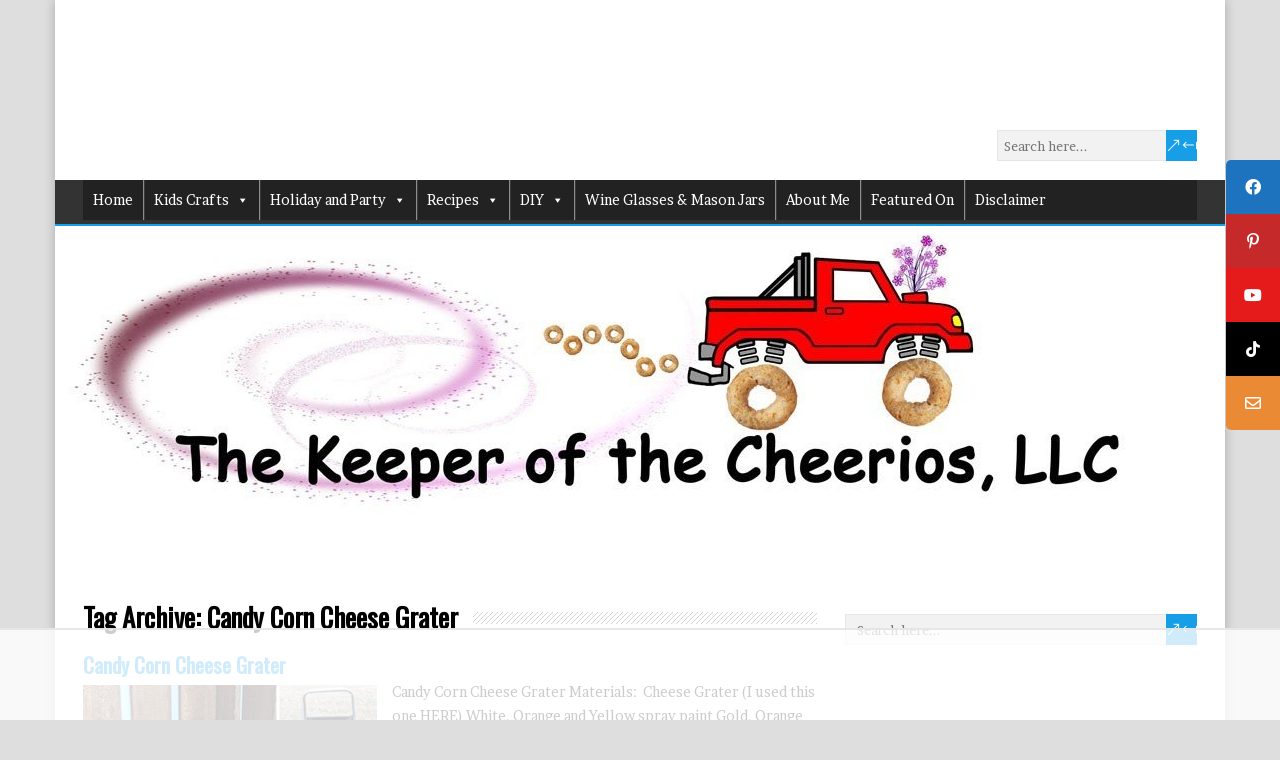

--- FILE ---
content_type: text/html; charset=UTF-8
request_url: https://www.thekeeperofthecheerios.com/tag/candy-corn-cheese-grater
body_size: 17983
content:
<!DOCTYPE html>
<!--[if IE 7]>
<html class="ie ie7" lang="en-US">
<![endif]-->
<!--[if IE 8]>
<html class="ie ie8" lang="en-US">
<![endif]-->
<!--[if !(IE 7) | !(IE 8)  ]><!-->
<html lang="en-US">
<!--<![endif]-->
<head>
<meta name="viewport" content="width=device-width, initial-scale=1" />  
<link rel="icon" type="image/x-icon" href="https://thekeeperofthecheerios.com/favicon.png" />
<link rel="pingback" href="https://www.thekeeperofthecheerios.com/xmlrpc.php">  
<script data-no-optimize="1" data-cfasync="false">!function(){"use strict";const t={adt_ei:{identityApiKey:"plainText",source:"url",type:"plaintext",priority:1},adt_eih:{identityApiKey:"sha256",source:"urlh",type:"hashed",priority:2},sh_kit:{identityApiKey:"sha256",source:"urlhck",type:"hashed",priority:3}},e=Object.keys(t);function i(t){return function(t){const e=t.match(/((?=([a-z0-9._!#$%+^&*()[\]<>-]+))\2@[a-z0-9._-]+\.[a-z0-9._-]+)/gi);return e?e[0]:""}(function(t){return t.replace(/\s/g,"")}(t.toLowerCase()))}!async function(){const n=new URL(window.location.href),o=n.searchParams;let a=null;const r=Object.entries(t).sort(([,t],[,e])=>t.priority-e.priority).map(([t])=>t);for(const e of r){const n=o.get(e),r=t[e];if(!n||!r)continue;const c=decodeURIComponent(n),d="plaintext"===r.type&&i(c),s="hashed"===r.type&&c;if(d||s){a={value:c,config:r};break}}if(a){const{value:t,config:e}=a;window.adthrive=window.adthrive||{},window.adthrive.cmd=window.adthrive.cmd||[],window.adthrive.cmd.push(function(){window.adthrive.identityApi({source:e.source,[e.identityApiKey]:t},({success:i,data:n})=>{i?window.adthrive.log("info","Plugin","detectEmails",`Identity API called with ${e.type} email: ${t}`,n):window.adthrive.log("warning","Plugin","detectEmails",`Failed to call Identity API with ${e.type} email: ${t}`,n)})})}!function(t,e){const i=new URL(e);t.forEach(t=>i.searchParams.delete(t)),history.replaceState(null,"",i.toString())}(e,n)}()}();
</script><meta name='robots' content='index, follow, max-image-preview:large, max-snippet:-1, max-video-preview:-1' />
<script data-no-optimize="1" data-cfasync="false">
(function(w, d) {
w.adthrive = w.adthrive || {};
w.adthrive.cmd = w.adthrive.cmd || [];
w.adthrive.plugin = 'adthrive-ads-3.10.0';
w.adthrive.host = 'ads.adthrive.com';
w.adthrive.integration = 'plugin';
var commitParam = (w.adthriveCLS && w.adthriveCLS.bucket !== 'prod' && w.adthriveCLS.branch) ? '&commit=' + w.adthriveCLS.branch : '';
var s = d.createElement('script');
s.async = true;
s.referrerpolicy='no-referrer-when-downgrade';
s.src = 'https://' + w.adthrive.host + '/sites/5820f244bbb11e24413c0da5/ads.min.js?referrer=' + w.encodeURIComponent(w.location.href) + commitParam + '&cb=' + (Math.floor(Math.random() * 100) + 1) + '';
var n = d.getElementsByTagName('script')[0];
n.parentNode.insertBefore(s, n);
})(window, document);
</script>
<link rel="dns-prefetch" href="https://ads.adthrive.com/"><link rel="preconnect" href="https://ads.adthrive.com/"><link rel="preconnect" href="https://ads.adthrive.com/" crossorigin>
<!-- This site is optimized with the Yoast SEO plugin v26.5 - https://yoast.com/wordpress/plugins/seo/ -->
<title>Candy Corn Cheese Grater Archives - The Keeper of the Cheerios</title>
<meta property="og:locale" content="en_US" />
<meta property="og:type" content="article" />
<meta property="og:title" content="Candy Corn Cheese Grater Archives - The Keeper of the Cheerios" />
<meta property="og:url" content="https://www.thekeeperofthecheerios.com/tag/candy-corn-cheese-grater" />
<meta property="og:site_name" content="The Keeper of the Cheerios" />
<meta property="og:image" content="https://www.thekeeperofthecheerios.com/wp-content/uploads/2016/01/new-logo-take-3-1-e1452385069295.jpg" />
<meta property="og:image:width" content="300" />
<meta property="og:image:height" content="92" />
<meta property="og:image:type" content="image/jpeg" />
<meta name="twitter:card" content="summary_large_image" />
<script type="application/ld+json" class="yoast-schema-graph">{"@context":"https://schema.org","@graph":[{"@type":"CollectionPage","@id":"https://www.thekeeperofthecheerios.com/tag/candy-corn-cheese-grater","url":"https://www.thekeeperofthecheerios.com/tag/candy-corn-cheese-grater","name":"Candy Corn Cheese Grater Archives - The Keeper of the Cheerios","isPartOf":{"@id":"https://www.thekeeperofthecheerios.com/#website"},"primaryImageOfPage":{"@id":"https://www.thekeeperofthecheerios.com/tag/candy-corn-cheese-grater#primaryimage"},"image":{"@id":"https://www.thekeeperofthecheerios.com/tag/candy-corn-cheese-grater#primaryimage"},"thumbnailUrl":"https://www.thekeeperofthecheerios.com/wp-content/uploads/2019/09/candy-corn-cheese-grater-smm.jpg","breadcrumb":{"@id":"https://www.thekeeperofthecheerios.com/tag/candy-corn-cheese-grater#breadcrumb"},"inLanguage":"en-US"},{"@type":"ImageObject","inLanguage":"en-US","@id":"https://www.thekeeperofthecheerios.com/tag/candy-corn-cheese-grater#primaryimage","url":"https://www.thekeeperofthecheerios.com/wp-content/uploads/2019/09/candy-corn-cheese-grater-smm.jpg","contentUrl":"https://www.thekeeperofthecheerios.com/wp-content/uploads/2019/09/candy-corn-cheese-grater-smm.jpg","width":300,"height":300,"caption":"candy-corn-cheese-grater-smm"},{"@type":"BreadcrumbList","@id":"https://www.thekeeperofthecheerios.com/tag/candy-corn-cheese-grater#breadcrumb","itemListElement":[{"@type":"ListItem","position":1,"name":"Home","item":"https://www.thekeeperofthecheerios.com/"},{"@type":"ListItem","position":2,"name":"Candy Corn Cheese Grater"}]},{"@type":"WebSite","@id":"https://www.thekeeperofthecheerios.com/#website","url":"https://www.thekeeperofthecheerios.com/","name":"The Keeper of the Cheerios","description":"DIY Craft Blog.","publisher":{"@id":"https://www.thekeeperofthecheerios.com/#organization"},"potentialAction":[{"@type":"SearchAction","target":{"@type":"EntryPoint","urlTemplate":"https://www.thekeeperofthecheerios.com/?s={search_term_string}"},"query-input":{"@type":"PropertyValueSpecification","valueRequired":true,"valueName":"search_term_string"}}],"inLanguage":"en-US"},{"@type":"Organization","@id":"https://www.thekeeperofthecheerios.com/#organization","name":"The Keeper of the Cheerios, LLC","url":"https://www.thekeeperofthecheerios.com/","logo":{"@type":"ImageObject","inLanguage":"en-US","@id":"https://www.thekeeperofthecheerios.com/#/schema/logo/image/","url":"https://www.thekeeperofthecheerios.com/wp-content/uploads/2016/01/new-logo-take-3-1-e1452385069295.jpg","contentUrl":"https://www.thekeeperofthecheerios.com/wp-content/uploads/2016/01/new-logo-take-3-1-e1452385069295.jpg","width":300,"height":92,"caption":"The Keeper of the Cheerios, LLC"},"image":{"@id":"https://www.thekeeperofthecheerios.com/#/schema/logo/image/"},"sameAs":["https://www.facebook.com/thekeeperofthecheerios","https://www.pinterest.com/KeeperCheerios/","https://www.youtube.com/channel/UCvSz0_bVZpgbny1DMeqSM6Q","https://www.tiktok.com/@thekeeperofthecheerios"]}]}</script>
<!-- / Yoast SEO plugin. -->
<link rel="manifest" href="/pwa-manifest.json">
<link rel="apple-touch-icon" sizes="512x512" href="https://www.thekeeperofthecheerios.com/wp-content/plugins/pwa-for-wp/images/logo-512x512.png">
<link rel="apple-touch-icon-precomposed" sizes="192x192" href="https://www.thekeeperofthecheerios.com/wp-content/uploads/2019/08/icon-png.png">
<link rel='dns-prefetch' href='//static.addtoany.com' />
<link rel='dns-prefetch' href='//cdnjs.cloudflare.com' />
<link rel='dns-prefetch' href='//fonts.googleapis.com' />
<link rel="alternate" type="application/rss+xml" title="The Keeper of the Cheerios &raquo; Feed" href="https://www.thekeeperofthecheerios.com/feed" />
<link rel="alternate" type="application/rss+xml" title="The Keeper of the Cheerios &raquo; Comments Feed" href="https://www.thekeeperofthecheerios.com/comments/feed" />
<script type="text/javascript" id="wpp-js" src="https://www.thekeeperofthecheerios.com/wp-content/plugins/wordpress-popular-posts/assets/js/wpp.min.js?ver=7.3.6" data-sampling="1" data-sampling-rate="100" data-api-url="https://www.thekeeperofthecheerios.com/wp-json/wordpress-popular-posts" data-post-id="0" data-token="b72fe0a07c" data-lang="0" data-debug="0"></script>
<link rel="alternate" type="application/rss+xml" title="The Keeper of the Cheerios &raquo; Candy Corn Cheese Grater Tag Feed" href="https://www.thekeeperofthecheerios.com/tag/candy-corn-cheese-grater/feed" />
<!-- This site uses the Google Analytics by MonsterInsights plugin v9.10.1 - Using Analytics tracking - https://www.monsterinsights.com/ -->
<script src="//www.googletagmanager.com/gtag/js?id=G-BXLCYJ0QEN"  data-cfasync="false" data-wpfc-render="false" type="text/javascript" async></script>
<script data-cfasync="false" data-wpfc-render="false" type="text/javascript">
var mi_version = '9.10.1';
var mi_track_user = true;
var mi_no_track_reason = '';
var MonsterInsightsDefaultLocations = {"page_location":"https:\/\/www.thekeeperofthecheerios.com\/tag\/candy-corn-cheese-grater\/"};
if ( typeof MonsterInsightsPrivacyGuardFilter === 'function' ) {
var MonsterInsightsLocations = (typeof MonsterInsightsExcludeQuery === 'object') ? MonsterInsightsPrivacyGuardFilter( MonsterInsightsExcludeQuery ) : MonsterInsightsPrivacyGuardFilter( MonsterInsightsDefaultLocations );
} else {
var MonsterInsightsLocations = (typeof MonsterInsightsExcludeQuery === 'object') ? MonsterInsightsExcludeQuery : MonsterInsightsDefaultLocations;
}
var disableStrs = [
'ga-disable-G-BXLCYJ0QEN',
];
/* Function to detect opted out users */
function __gtagTrackerIsOptedOut() {
for (var index = 0; index < disableStrs.length; index++) {
if (document.cookie.indexOf(disableStrs[index] + '=true') > -1) {
return true;
}
}
return false;
}
/* Disable tracking if the opt-out cookie exists. */
if (__gtagTrackerIsOptedOut()) {
for (var index = 0; index < disableStrs.length; index++) {
window[disableStrs[index]] = true;
}
}
/* Opt-out function */
function __gtagTrackerOptout() {
for (var index = 0; index < disableStrs.length; index++) {
document.cookie = disableStrs[index] + '=true; expires=Thu, 31 Dec 2099 23:59:59 UTC; path=/';
window[disableStrs[index]] = true;
}
}
if ('undefined' === typeof gaOptout) {
function gaOptout() {
__gtagTrackerOptout();
}
}
window.dataLayer = window.dataLayer || [];
window.MonsterInsightsDualTracker = {
helpers: {},
trackers: {},
};
if (mi_track_user) {
function __gtagDataLayer() {
dataLayer.push(arguments);
}
function __gtagTracker(type, name, parameters) {
if (!parameters) {
parameters = {};
}
if (parameters.send_to) {
__gtagDataLayer.apply(null, arguments);
return;
}
if (type === 'event') {
parameters.send_to = monsterinsights_frontend.v4_id;
var hookName = name;
if (typeof parameters['event_category'] !== 'undefined') {
hookName = parameters['event_category'] + ':' + name;
}
if (typeof MonsterInsightsDualTracker.trackers[hookName] !== 'undefined') {
MonsterInsightsDualTracker.trackers[hookName](parameters);
} else {
__gtagDataLayer('event', name, parameters);
}
} else {
__gtagDataLayer.apply(null, arguments);
}
}
__gtagTracker('js', new Date());
__gtagTracker('set', {
'developer_id.dZGIzZG': true,
});
if ( MonsterInsightsLocations.page_location ) {
__gtagTracker('set', MonsterInsightsLocations);
}
__gtagTracker('config', 'G-BXLCYJ0QEN', {"forceSSL":"true","link_attribution":"true"} );
window.gtag = __gtagTracker;										(function () {
/* https://developers.google.com/analytics/devguides/collection/analyticsjs/ */
/* ga and __gaTracker compatibility shim. */
var noopfn = function () {
return null;
};
var newtracker = function () {
return new Tracker();
};
var Tracker = function () {
return null;
};
var p = Tracker.prototype;
p.get = noopfn;
p.set = noopfn;
p.send = function () {
var args = Array.prototype.slice.call(arguments);
args.unshift('send');
__gaTracker.apply(null, args);
};
var __gaTracker = function () {
var len = arguments.length;
if (len === 0) {
return;
}
var f = arguments[len - 1];
if (typeof f !== 'object' || f === null || typeof f.hitCallback !== 'function') {
if ('send' === arguments[0]) {
var hitConverted, hitObject = false, action;
if ('event' === arguments[1]) {
if ('undefined' !== typeof arguments[3]) {
hitObject = {
'eventAction': arguments[3],
'eventCategory': arguments[2],
'eventLabel': arguments[4],
'value': arguments[5] ? arguments[5] : 1,
}
}
}
if ('pageview' === arguments[1]) {
if ('undefined' !== typeof arguments[2]) {
hitObject = {
'eventAction': 'page_view',
'page_path': arguments[2],
}
}
}
if (typeof arguments[2] === 'object') {
hitObject = arguments[2];
}
if (typeof arguments[5] === 'object') {
Object.assign(hitObject, arguments[5]);
}
if ('undefined' !== typeof arguments[1].hitType) {
hitObject = arguments[1];
if ('pageview' === hitObject.hitType) {
hitObject.eventAction = 'page_view';
}
}
if (hitObject) {
action = 'timing' === arguments[1].hitType ? 'timing_complete' : hitObject.eventAction;
hitConverted = mapArgs(hitObject);
__gtagTracker('event', action, hitConverted);
}
}
return;
}
function mapArgs(args) {
var arg, hit = {};
var gaMap = {
'eventCategory': 'event_category',
'eventAction': 'event_action',
'eventLabel': 'event_label',
'eventValue': 'event_value',
'nonInteraction': 'non_interaction',
'timingCategory': 'event_category',
'timingVar': 'name',
'timingValue': 'value',
'timingLabel': 'event_label',
'page': 'page_path',
'location': 'page_location',
'title': 'page_title',
'referrer' : 'page_referrer',
};
for (arg in args) {
if (!(!args.hasOwnProperty(arg) || !gaMap.hasOwnProperty(arg))) {
hit[gaMap[arg]] = args[arg];
} else {
hit[arg] = args[arg];
}
}
return hit;
}
try {
f.hitCallback();
} catch (ex) {
}
};
__gaTracker.create = newtracker;
__gaTracker.getByName = newtracker;
__gaTracker.getAll = function () {
return [];
};
__gaTracker.remove = noopfn;
__gaTracker.loaded = true;
window['__gaTracker'] = __gaTracker;
})();
} else {
console.log("");
(function () {
function __gtagTracker() {
return null;
}
window['__gtagTracker'] = __gtagTracker;
window['gtag'] = __gtagTracker;
})();
}
</script>
<!-- / Google Analytics by MonsterInsights -->
<style id='wp-img-auto-sizes-contain-inline-css' type='text/css'>
img:is([sizes=auto i],[sizes^="auto," i]){contain-intrinsic-size:3000px 1500px}
/*# sourceURL=wp-img-auto-sizes-contain-inline-css */
</style>
<style id='wp-block-library-inline-css' type='text/css'>
:root{--wp-block-synced-color:#7a00df;--wp-block-synced-color--rgb:122,0,223;--wp-bound-block-color:var(--wp-block-synced-color);--wp-editor-canvas-background:#ddd;--wp-admin-theme-color:#007cba;--wp-admin-theme-color--rgb:0,124,186;--wp-admin-theme-color-darker-10:#006ba1;--wp-admin-theme-color-darker-10--rgb:0,107,160.5;--wp-admin-theme-color-darker-20:#005a87;--wp-admin-theme-color-darker-20--rgb:0,90,135;--wp-admin-border-width-focus:2px}@media (min-resolution:192dpi){:root{--wp-admin-border-width-focus:1.5px}}.wp-element-button{cursor:pointer}:root .has-very-light-gray-background-color{background-color:#eee}:root .has-very-dark-gray-background-color{background-color:#313131}:root .has-very-light-gray-color{color:#eee}:root .has-very-dark-gray-color{color:#313131}:root .has-vivid-green-cyan-to-vivid-cyan-blue-gradient-background{background:linear-gradient(135deg,#00d084,#0693e3)}:root .has-purple-crush-gradient-background{background:linear-gradient(135deg,#34e2e4,#4721fb 50%,#ab1dfe)}:root .has-hazy-dawn-gradient-background{background:linear-gradient(135deg,#faaca8,#dad0ec)}:root .has-subdued-olive-gradient-background{background:linear-gradient(135deg,#fafae1,#67a671)}:root .has-atomic-cream-gradient-background{background:linear-gradient(135deg,#fdd79a,#004a59)}:root .has-nightshade-gradient-background{background:linear-gradient(135deg,#330968,#31cdcf)}:root .has-midnight-gradient-background{background:linear-gradient(135deg,#020381,#2874fc)}:root{--wp--preset--font-size--normal:16px;--wp--preset--font-size--huge:42px}.has-regular-font-size{font-size:1em}.has-larger-font-size{font-size:2.625em}.has-normal-font-size{font-size:var(--wp--preset--font-size--normal)}.has-huge-font-size{font-size:var(--wp--preset--font-size--huge)}.has-text-align-center{text-align:center}.has-text-align-left{text-align:left}.has-text-align-right{text-align:right}.has-fit-text{white-space:nowrap!important}#end-resizable-editor-section{display:none}.aligncenter{clear:both}.items-justified-left{justify-content:flex-start}.items-justified-center{justify-content:center}.items-justified-right{justify-content:flex-end}.items-justified-space-between{justify-content:space-between}.screen-reader-text{border:0;clip-path:inset(50%);height:1px;margin:-1px;overflow:hidden;padding:0;position:absolute;width:1px;word-wrap:normal!important}.screen-reader-text:focus{background-color:#ddd;clip-path:none;color:#444;display:block;font-size:1em;height:auto;left:5px;line-height:normal;padding:15px 23px 14px;text-decoration:none;top:5px;width:auto;z-index:100000}html :where(.has-border-color){border-style:solid}html :where([style*=border-top-color]){border-top-style:solid}html :where([style*=border-right-color]){border-right-style:solid}html :where([style*=border-bottom-color]){border-bottom-style:solid}html :where([style*=border-left-color]){border-left-style:solid}html :where([style*=border-width]){border-style:solid}html :where([style*=border-top-width]){border-top-style:solid}html :where([style*=border-right-width]){border-right-style:solid}html :where([style*=border-bottom-width]){border-bottom-style:solid}html :where([style*=border-left-width]){border-left-style:solid}html :where(img[class*=wp-image-]){height:auto;max-width:100%}:where(figure){margin:0 0 1em}html :where(.is-position-sticky){--wp-admin--admin-bar--position-offset:var(--wp-admin--admin-bar--height,0px)}@media screen and (max-width:600px){html :where(.is-position-sticky){--wp-admin--admin-bar--position-offset:0px}}
/*# sourceURL=wp-block-library-inline-css */
</style><style id='global-styles-inline-css' type='text/css'>
:root{--wp--preset--aspect-ratio--square: 1;--wp--preset--aspect-ratio--4-3: 4/3;--wp--preset--aspect-ratio--3-4: 3/4;--wp--preset--aspect-ratio--3-2: 3/2;--wp--preset--aspect-ratio--2-3: 2/3;--wp--preset--aspect-ratio--16-9: 16/9;--wp--preset--aspect-ratio--9-16: 9/16;--wp--preset--color--black: #000000;--wp--preset--color--cyan-bluish-gray: #abb8c3;--wp--preset--color--white: #ffffff;--wp--preset--color--pale-pink: #f78da7;--wp--preset--color--vivid-red: #cf2e2e;--wp--preset--color--luminous-vivid-orange: #ff6900;--wp--preset--color--luminous-vivid-amber: #fcb900;--wp--preset--color--light-green-cyan: #7bdcb5;--wp--preset--color--vivid-green-cyan: #00d084;--wp--preset--color--pale-cyan-blue: #8ed1fc;--wp--preset--color--vivid-cyan-blue: #0693e3;--wp--preset--color--vivid-purple: #9b51e0;--wp--preset--gradient--vivid-cyan-blue-to-vivid-purple: linear-gradient(135deg,rgb(6,147,227) 0%,rgb(155,81,224) 100%);--wp--preset--gradient--light-green-cyan-to-vivid-green-cyan: linear-gradient(135deg,rgb(122,220,180) 0%,rgb(0,208,130) 100%);--wp--preset--gradient--luminous-vivid-amber-to-luminous-vivid-orange: linear-gradient(135deg,rgb(252,185,0) 0%,rgb(255,105,0) 100%);--wp--preset--gradient--luminous-vivid-orange-to-vivid-red: linear-gradient(135deg,rgb(255,105,0) 0%,rgb(207,46,46) 100%);--wp--preset--gradient--very-light-gray-to-cyan-bluish-gray: linear-gradient(135deg,rgb(238,238,238) 0%,rgb(169,184,195) 100%);--wp--preset--gradient--cool-to-warm-spectrum: linear-gradient(135deg,rgb(74,234,220) 0%,rgb(151,120,209) 20%,rgb(207,42,186) 40%,rgb(238,44,130) 60%,rgb(251,105,98) 80%,rgb(254,248,76) 100%);--wp--preset--gradient--blush-light-purple: linear-gradient(135deg,rgb(255,206,236) 0%,rgb(152,150,240) 100%);--wp--preset--gradient--blush-bordeaux: linear-gradient(135deg,rgb(254,205,165) 0%,rgb(254,45,45) 50%,rgb(107,0,62) 100%);--wp--preset--gradient--luminous-dusk: linear-gradient(135deg,rgb(255,203,112) 0%,rgb(199,81,192) 50%,rgb(65,88,208) 100%);--wp--preset--gradient--pale-ocean: linear-gradient(135deg,rgb(255,245,203) 0%,rgb(182,227,212) 50%,rgb(51,167,181) 100%);--wp--preset--gradient--electric-grass: linear-gradient(135deg,rgb(202,248,128) 0%,rgb(113,206,126) 100%);--wp--preset--gradient--midnight: linear-gradient(135deg,rgb(2,3,129) 0%,rgb(40,116,252) 100%);--wp--preset--font-size--small: 13px;--wp--preset--font-size--medium: 20px;--wp--preset--font-size--large: 36px;--wp--preset--font-size--x-large: 42px;--wp--preset--spacing--20: 0.44rem;--wp--preset--spacing--30: 0.67rem;--wp--preset--spacing--40: 1rem;--wp--preset--spacing--50: 1.5rem;--wp--preset--spacing--60: 2.25rem;--wp--preset--spacing--70: 3.38rem;--wp--preset--spacing--80: 5.06rem;--wp--preset--shadow--natural: 6px 6px 9px rgba(0, 0, 0, 0.2);--wp--preset--shadow--deep: 12px 12px 50px rgba(0, 0, 0, 0.4);--wp--preset--shadow--sharp: 6px 6px 0px rgba(0, 0, 0, 0.2);--wp--preset--shadow--outlined: 6px 6px 0px -3px rgb(255, 255, 255), 6px 6px rgb(0, 0, 0);--wp--preset--shadow--crisp: 6px 6px 0px rgb(0, 0, 0);}:where(.is-layout-flex){gap: 0.5em;}:where(.is-layout-grid){gap: 0.5em;}body .is-layout-flex{display: flex;}.is-layout-flex{flex-wrap: wrap;align-items: center;}.is-layout-flex > :is(*, div){margin: 0;}body .is-layout-grid{display: grid;}.is-layout-grid > :is(*, div){margin: 0;}:where(.wp-block-columns.is-layout-flex){gap: 2em;}:where(.wp-block-columns.is-layout-grid){gap: 2em;}:where(.wp-block-post-template.is-layout-flex){gap: 1.25em;}:where(.wp-block-post-template.is-layout-grid){gap: 1.25em;}.has-black-color{color: var(--wp--preset--color--black) !important;}.has-cyan-bluish-gray-color{color: var(--wp--preset--color--cyan-bluish-gray) !important;}.has-white-color{color: var(--wp--preset--color--white) !important;}.has-pale-pink-color{color: var(--wp--preset--color--pale-pink) !important;}.has-vivid-red-color{color: var(--wp--preset--color--vivid-red) !important;}.has-luminous-vivid-orange-color{color: var(--wp--preset--color--luminous-vivid-orange) !important;}.has-luminous-vivid-amber-color{color: var(--wp--preset--color--luminous-vivid-amber) !important;}.has-light-green-cyan-color{color: var(--wp--preset--color--light-green-cyan) !important;}.has-vivid-green-cyan-color{color: var(--wp--preset--color--vivid-green-cyan) !important;}.has-pale-cyan-blue-color{color: var(--wp--preset--color--pale-cyan-blue) !important;}.has-vivid-cyan-blue-color{color: var(--wp--preset--color--vivid-cyan-blue) !important;}.has-vivid-purple-color{color: var(--wp--preset--color--vivid-purple) !important;}.has-black-background-color{background-color: var(--wp--preset--color--black) !important;}.has-cyan-bluish-gray-background-color{background-color: var(--wp--preset--color--cyan-bluish-gray) !important;}.has-white-background-color{background-color: var(--wp--preset--color--white) !important;}.has-pale-pink-background-color{background-color: var(--wp--preset--color--pale-pink) !important;}.has-vivid-red-background-color{background-color: var(--wp--preset--color--vivid-red) !important;}.has-luminous-vivid-orange-background-color{background-color: var(--wp--preset--color--luminous-vivid-orange) !important;}.has-luminous-vivid-amber-background-color{background-color: var(--wp--preset--color--luminous-vivid-amber) !important;}.has-light-green-cyan-background-color{background-color: var(--wp--preset--color--light-green-cyan) !important;}.has-vivid-green-cyan-background-color{background-color: var(--wp--preset--color--vivid-green-cyan) !important;}.has-pale-cyan-blue-background-color{background-color: var(--wp--preset--color--pale-cyan-blue) !important;}.has-vivid-cyan-blue-background-color{background-color: var(--wp--preset--color--vivid-cyan-blue) !important;}.has-vivid-purple-background-color{background-color: var(--wp--preset--color--vivid-purple) !important;}.has-black-border-color{border-color: var(--wp--preset--color--black) !important;}.has-cyan-bluish-gray-border-color{border-color: var(--wp--preset--color--cyan-bluish-gray) !important;}.has-white-border-color{border-color: var(--wp--preset--color--white) !important;}.has-pale-pink-border-color{border-color: var(--wp--preset--color--pale-pink) !important;}.has-vivid-red-border-color{border-color: var(--wp--preset--color--vivid-red) !important;}.has-luminous-vivid-orange-border-color{border-color: var(--wp--preset--color--luminous-vivid-orange) !important;}.has-luminous-vivid-amber-border-color{border-color: var(--wp--preset--color--luminous-vivid-amber) !important;}.has-light-green-cyan-border-color{border-color: var(--wp--preset--color--light-green-cyan) !important;}.has-vivid-green-cyan-border-color{border-color: var(--wp--preset--color--vivid-green-cyan) !important;}.has-pale-cyan-blue-border-color{border-color: var(--wp--preset--color--pale-cyan-blue) !important;}.has-vivid-cyan-blue-border-color{border-color: var(--wp--preset--color--vivid-cyan-blue) !important;}.has-vivid-purple-border-color{border-color: var(--wp--preset--color--vivid-purple) !important;}.has-vivid-cyan-blue-to-vivid-purple-gradient-background{background: var(--wp--preset--gradient--vivid-cyan-blue-to-vivid-purple) !important;}.has-light-green-cyan-to-vivid-green-cyan-gradient-background{background: var(--wp--preset--gradient--light-green-cyan-to-vivid-green-cyan) !important;}.has-luminous-vivid-amber-to-luminous-vivid-orange-gradient-background{background: var(--wp--preset--gradient--luminous-vivid-amber-to-luminous-vivid-orange) !important;}.has-luminous-vivid-orange-to-vivid-red-gradient-background{background: var(--wp--preset--gradient--luminous-vivid-orange-to-vivid-red) !important;}.has-very-light-gray-to-cyan-bluish-gray-gradient-background{background: var(--wp--preset--gradient--very-light-gray-to-cyan-bluish-gray) !important;}.has-cool-to-warm-spectrum-gradient-background{background: var(--wp--preset--gradient--cool-to-warm-spectrum) !important;}.has-blush-light-purple-gradient-background{background: var(--wp--preset--gradient--blush-light-purple) !important;}.has-blush-bordeaux-gradient-background{background: var(--wp--preset--gradient--blush-bordeaux) !important;}.has-luminous-dusk-gradient-background{background: var(--wp--preset--gradient--luminous-dusk) !important;}.has-pale-ocean-gradient-background{background: var(--wp--preset--gradient--pale-ocean) !important;}.has-electric-grass-gradient-background{background: var(--wp--preset--gradient--electric-grass) !important;}.has-midnight-gradient-background{background: var(--wp--preset--gradient--midnight) !important;}.has-small-font-size{font-size: var(--wp--preset--font-size--small) !important;}.has-medium-font-size{font-size: var(--wp--preset--font-size--medium) !important;}.has-large-font-size{font-size: var(--wp--preset--font-size--large) !important;}.has-x-large-font-size{font-size: var(--wp--preset--font-size--x-large) !important;}
/*# sourceURL=global-styles-inline-css */
</style>
<style id='classic-theme-styles-inline-css' type='text/css'>
/*! This file is auto-generated */
.wp-block-button__link{color:#fff;background-color:#32373c;border-radius:9999px;box-shadow:none;text-decoration:none;padding:calc(.667em + 2px) calc(1.333em + 2px);font-size:1.125em}.wp-block-file__button{background:#32373c;color:#fff;text-decoration:none}
/*# sourceURL=/wp-includes/css/classic-themes.min.css */
</style>
<!-- <link rel='stylesheet' id='jpibfi-style-css' href='https://www.thekeeperofthecheerios.com/wp-content/plugins/jquery-pin-it-button-for-images/css/client.css?ver=3.0.6' type='text/css' media='all' /> -->
<!-- <link rel='stylesheet' id='sticky-social-icons-css' href='https://www.thekeeperofthecheerios.com/wp-content/plugins/sticky-social-icons/public/assets/build/css/sticky-social-icons-public.css?ver=1.2.1' type='text/css' media='all' /> -->
<link rel="stylesheet" type="text/css" href="//www.thekeeperofthecheerios.com/wp-content/cache/wpfc-minified/1fbdaoyj/6lcwb.css" media="all"/>
<link rel='stylesheet' id='font-awesome-css' href='//cdnjs.cloudflare.com/ajax/libs/font-awesome/5.14.0/css/all.min.css?ver=6.9' type='text/css' media='all' />
<!-- <link rel='stylesheet' id='wpurp_style_minified-css' href='https://www.thekeeperofthecheerios.com/wp-content/plugins/wp-ultimate-recipe/assets/wpurp-public-forced.css?ver=3.13.0' type='text/css' media='all' /> -->
<!-- <link rel='stylesheet' id='wpurp_style1-css' href='https://www.thekeeperofthecheerios.com/wp-content/plugins/wp-ultimate-recipe/vendor/font-awesome/css/font-awesome.min.css?ver=3.13.0' type='text/css' media='all' /> -->
<link rel="stylesheet" type="text/css" href="//www.thekeeperofthecheerios.com/wp-content/cache/wpfc-minified/6lntva5n/6lcwb.css" media="all"/>
<link rel='stylesheet' id='wpurp_style2-css' href='https://fonts.googleapis.com/css?family=Open+Sans&#038;ver=3.13.0' type='text/css' media='all' />
<!-- <link rel='stylesheet' id='megamenu-css' href='https://www.thekeeperofthecheerios.com/wp-content/uploads/maxmegamenu/style.css?ver=fda317' type='text/css' media='all' /> -->
<!-- <link rel='stylesheet' id='dashicons-css' href='https://www.thekeeperofthecheerios.com/wp-includes/css/dashicons.min.css?ver=6.9' type='text/css' media='all' /> -->
<!-- <link rel='stylesheet' id='wordpress-popular-posts-css-css' href='https://www.thekeeperofthecheerios.com/wp-content/plugins/wordpress-popular-posts/assets/css/wpp.css?ver=7.3.6' type='text/css' media='all' /> -->
<!-- <link rel='stylesheet' id='chld_thm_cfg_parent-css' href='https://www.thekeeperofthecheerios.com/wp-content/themes/happenstance/style.css?ver=6.9' type='text/css' media='all' /> -->
<!-- <link rel='stylesheet' id='chld_thm_cfg_child-css' href='https://www.thekeeperofthecheerios.com/wp-content/themes/happenstance-child/style.css?ver=6.9' type='text/css' media='all' /> -->
<link rel="stylesheet" type="text/css" href="//www.thekeeperofthecheerios.com/wp-content/cache/wpfc-minified/rus38sm/6lcwb.css" media="all"/>
<link rel='stylesheet' id='happenstance-google-font1-css' href='//fonts.googleapis.com/css?family=Brawler&#038;subset=latin&#038;ver=6.9' type='text/css' media='all' />
<link rel='stylesheet' id='happenstance-style-css' href='https://www.thekeeperofthecheerios.com/wp-content/themes/happenstance-child/style.css?ver=6.9' type='text/css' media='all' />
<style id='happenstance-style-inline-css' type='text/css'>
#wrapper #main-content .post-entry .attachment-post-thumbnail, #wrapper #main-content .post-entry .attachment-thumbnail { margin-bottom: 17px; } #wrapper #main-content .post-entry .post-entry-content { margin-bottom: -4px; }
html body, #wrapper blockquote, #wrapper q, #wrapper #container #comments .comment, #wrapper #container #comments .comment time, #wrapper #container #commentform .form-allowed-tags, #wrapper #container #commentform p, #wrapper input, #wrapper textarea, #wrapper button, #wrapper select, #wrapper #content .breadcrumb-navigation, #wrapper #main-content .post-meta, html #wrapper .tribe-events-schedule h3, html #wrapper .tribe-events-schedule span, #wrapper #tribe-events-content .tribe-events-calendar .tribe-events-month-event-title { font-family: Brawler, Arial, Helvetica, sans-serif; }
/*# sourceURL=happenstance-style-inline-css */
</style>
<!-- <link rel='stylesheet' id='happenstance-elegantfont-css' href='https://www.thekeeperofthecheerios.com/wp-content/themes/happenstance/css/elegantfont.css?ver=6.9' type='text/css' media='all' /> -->
<link rel="stylesheet" type="text/css" href="//www.thekeeperofthecheerios.com/wp-content/cache/wpfc-minified/kbqt8vl7/6lcwb.css" media="all"/>
<link rel='stylesheet' id='happenstance-google-font-default-css' href='//fonts.googleapis.com/css?family=Oswald&#038;subset=latin%2Clatin-ext&#038;ver=6.9' type='text/css' media='all' />
<!-- <link rel='stylesheet' id='jquery-lazyloadxt-spinner-css-css' href='//www.thekeeperofthecheerios.com/wp-content/plugins/a3-lazy-load/assets/css/jquery.lazyloadxt.spinner.css?ver=6.9' type='text/css' media='all' /> -->
<!-- <link rel='stylesheet' id='a3a3_lazy_load-css' href='//www.thekeeperofthecheerios.com/wp-content/uploads/sass/a3_lazy_load.min.css?ver=1580937442' type='text/css' media='all' /> -->
<!-- <link rel='stylesheet' id='addtoany-css' href='https://www.thekeeperofthecheerios.com/wp-content/plugins/add-to-any/addtoany.min.css?ver=1.16' type='text/css' media='all' /> -->
<!-- <link rel='stylesheet' id='pwaforwp-style-css' href='https://www.thekeeperofthecheerios.com/wp-content/plugins/pwa-for-wp/assets/css/pwaforwp-main.min.css?ver=1.7.82' type='text/css' media='all' /> -->
<link rel="stylesheet" type="text/css" href="//www.thekeeperofthecheerios.com/wp-content/cache/wpfc-minified/m03oqrpt/6lcwb.css" media="all"/>
<script src='//www.thekeeperofthecheerios.com/wp-content/cache/wpfc-minified/6ncwa6p0/6lcwb.js' type="text/javascript"></script>
<!-- <script type="text/javascript" src="https://www.thekeeperofthecheerios.com/wp-content/plugins/google-analytics-for-wordpress/assets/js/frontend-gtag.min.js?ver=9.10.1" id="monsterinsights-frontend-script-js" async="async" data-wp-strategy="async"></script> -->
<script data-cfasync="false" data-wpfc-render="false" type="text/javascript" id='monsterinsights-frontend-script-js-extra'>/* <![CDATA[ */
var monsterinsights_frontend = {"js_events_tracking":"true","download_extensions":"doc,pdf,ppt,zip,xls,docx,pptx,xlsx","inbound_paths":"[{\"path\":\"\\\/go\\\/\",\"label\":\"affiliate\"},{\"path\":\"\\\/recommend\\\/\",\"label\":\"affiliate\"}]","home_url":"https:\/\/www.thekeeperofthecheerios.com","hash_tracking":"false","v4_id":"G-BXLCYJ0QEN"};/* ]]> */
</script>
<script type="text/javascript" id="addtoany-core-js-before">
/* <![CDATA[ */
window.a2a_config=window.a2a_config||{};a2a_config.callbacks=[];a2a_config.overlays=[];a2a_config.templates={};
//# sourceURL=addtoany-core-js-before
/* ]]> */
</script>
<script type="text/javascript" defer src="https://static.addtoany.com/menu/page.js" id="addtoany-core-js"></script>
<script src='//www.thekeeperofthecheerios.com/wp-content/cache/wpfc-minified/jopud1st/6lcwb.js' type="text/javascript"></script>
<!-- <script type="text/javascript" src="https://www.thekeeperofthecheerios.com/wp-includes/js/jquery/jquery.min.js?ver=3.7.1" id="jquery-core-js"></script> -->
<!-- <script type="text/javascript" src="https://www.thekeeperofthecheerios.com/wp-includes/js/jquery/jquery-migrate.min.js?ver=3.4.1" id="jquery-migrate-js"></script> -->
<!-- <script type="text/javascript" defer src="https://www.thekeeperofthecheerios.com/wp-content/plugins/add-to-any/addtoany.min.js?ver=1.1" id="addtoany-jquery-js"></script> -->
<link rel="https://api.w.org/" href="https://www.thekeeperofthecheerios.com/wp-json/" /><link rel="alternate" title="JSON" type="application/json" href="https://www.thekeeperofthecheerios.com/wp-json/wp/v2/tags/3359" /><link rel="EditURI" type="application/rsd+xml" title="RSD" href="https://www.thekeeperofthecheerios.com/xmlrpc.php?rsd" />
<meta name="generator" content="WordPress 6.9" />
<style type="text/css">
a.pinit-button.custom span {
}
.pinit-hover {
opacity: 0.8 !important;
filter: alpha(opacity=80) !important;
}
a.pinit-button {
border-bottom: 0 !important;
box-shadow: none !important;
margin-bottom: 0 !important;
}
a.pinit-button::after {
display: none;
}</style>
<style id="sticky-social-icons-styles">#sticky-social-icons-container{top: 160px}#sticky-social-icons-container li a{font-size: 16px; width: 54px; height:54px; }#sticky-social-icons-container.with-animation li a:hover{width: 64px; }#sticky-social-icons-container li a.fab-fa-facebook-f{color: #fff; background: #1e73be; }#sticky-social-icons-container li a.fab-fa-facebook-f:hover{color: #fff; background: #194da8; }#sticky-social-icons-container li a.fab-fa-pinterest-p{color: #fff; background: #c62929; }#sticky-social-icons-container li a.fab-fa-pinterest-p:hover{color: #fff; background: #af2424; }#sticky-social-icons-container li a.fab-fa-youtube{color: #fff; background: #e51b1b; }#sticky-social-icons-container li a.fab-fa-youtube:hover{color: #fff; background: #c41717; }#sticky-social-icons-container li a.fab-fa-tiktok{color: #ffffff; background: #000000; }#sticky-social-icons-container li a.fab-fa-tiktok:hover{color: #fff; background: #565656; }#sticky-social-icons-container li a.far-fa-envelope{color: #fff; background: #ea8a35; }#sticky-social-icons-container li a.far-fa-envelope:hover{color: #fff; background: #d17030; }@media( max-width: 415px ){#sticky-social-icons-container li a{font-size: 13.6px; width: 45.9px; height:45.9px; }}</style>            <style id="wpp-loading-animation-styles">@-webkit-keyframes bgslide{from{background-position-x:0}to{background-position-x:-200%}}@keyframes bgslide{from{background-position-x:0}to{background-position-x:-200%}}.wpp-widget-block-placeholder,.wpp-shortcode-placeholder{margin:0 auto;width:60px;height:3px;background:#dd3737;background:linear-gradient(90deg,#dd3737 0%,#571313 10%,#dd3737 100%);background-size:200% auto;border-radius:3px;-webkit-animation:bgslide 1s infinite linear;animation:bgslide 1s infinite linear}</style>
<!--[if IE]>
<style type="text/css" media="screen">
#container-shadow, .attachment-post-thumbnail, .attachment-thumbnail {
behavior: url("https://www.thekeeperofthecheerios.com/wp-content/themes/happenstance/css/pie/PIE.php");
zoom: 1;
}
</style>
<![endif]-->
<meta name="pwaforwp" content="wordpress-plugin"/>
<meta name="theme-color" content="#94586c">
<meta name="apple-mobile-web-app-title" content="The Keeper of the Cheerios - DIY Blog">
<meta name="application-name" content="The Keeper of the Cheerios - DIY Blog">
<meta name="apple-mobile-web-app-capable" content="yes">
<meta name="apple-mobile-web-app-status-bar-style" content="default">
<meta name="mobile-web-app-capable" content="yes">
<meta name="apple-touch-fullscreen" content="yes">
<link rel="apple-touch-icon" sizes="192x192" href="https://www.thekeeperofthecheerios.com/wp-content/uploads/2019/08/icon-png.png">
<link rel="apple-touch-icon" sizes="512x512" href="https://www.thekeeperofthecheerios.com/wp-content/uploads/2019/08/icon-png.png">
<style type="text/css">/** Mega Menu CSS: fs **/</style>
<meta name="theme-color" content="#94586c"/>
<meta name="msapplication-TileColor" content="#94586c">
<meta name="msapplication-navbutton-color" content="#94586c">
<meta name="apple-mobile-web-app-status-bar-style" content="#94586c">
<meta name="Description" content="The Keeper of the Cheerios - DIY Craft Blog.">
<!-- <link rel='stylesheet' id='so-css-happenstance-css' href='https://www.thekeeperofthecheerios.com/wp-content/uploads/so-css/so-css-happenstance.css?ver=1535572746' type='text/css' media='all' /> -->
<link rel="stylesheet" type="text/css" href="//www.thekeeperofthecheerios.com/wp-content/cache/wpfc-minified/lpq9lxlr/6lcwb.css" media="all"/>
</head> 
<body class="archive tag tag-candy-corn-cheese-grater tag-3359 wp-theme-happenstance wp-child-theme-happenstance-child mega-menu-main-navigation" id="wrapper">
<div id="container">
<div id="container-shadow">
<header id="header">
<div class="header-content-wrapper">
<div class="header-content">
<p class="site-title"><a href="https://www.thekeeperofthecheerios.com/">The Keeper of the Cheerios</a></p>
<form id="searchform" method="get" action="https://www.thekeeperofthecheerios.com/">
<div class="searchform-wrapper"><input type="text" value="" name="s" id="s" placeholder="Search here..." />
<input type="submit" class="send icon_search" name="searchsubmit" value="&amp;#x55;" /></div>
</form>    </div>
</div>
<div class="menu-box-container">
<div class="menu-box-wrapper">
<div class="menu-box">
<a class="link-home" href="https://www.thekeeperofthecheerios.com/"><i class="icon_house" aria-hidden="true"></i></a>
<div id="mega-menu-wrap-main-navigation" class="mega-menu-wrap"><div class="mega-menu-toggle"><div class="mega-toggle-blocks-left"></div><div class="mega-toggle-blocks-center"><div class='mega-toggle-block mega-menu-toggle-block mega-toggle-block-1' id='mega-toggle-block-1' tabindex='0'><span class='mega-toggle-label' role='button' aria-expanded='false'><span class='mega-toggle-label-closed'>MENU</span><span class='mega-toggle-label-open'>MENU</span></span></div></div><div class="mega-toggle-blocks-right"></div></div><ul id="mega-menu-main-navigation" class="mega-menu max-mega-menu mega-menu-horizontal mega-no-js" data-event="hover_intent" data-effect="fade_up" data-effect-speed="200" data-effect-mobile="disabled" data-effect-speed-mobile="0" data-mobile-force-width="false" data-second-click="go" data-document-click="collapse" data-vertical-behaviour="standard" data-breakpoint="600" data-unbind="true" data-mobile-state="collapse_all" data-mobile-direction="vertical" data-hover-intent-timeout="300" data-hover-intent-interval="100"><li class="mega-menu-item mega-menu-item-type-custom mega-menu-item-object-custom mega-align-bottom-left mega-menu-flyout mega-menu-item-8500" id="mega-menu-item-8500"><a class="mega-menu-link" href="https://thekeeperofthecheerios.com" tabindex="0">Home</a></li><li class="mega-menu-item mega-menu-item-type-custom mega-menu-item-object-custom mega-menu-item-has-children mega-align-bottom-left mega-menu-flyout mega-menu-item-7374" id="mega-menu-item-7374"><a class="mega-menu-link" href="#" aria-expanded="false" tabindex="0">Kids Crafts<span class="mega-indicator" aria-hidden="true"></span></a>
<ul class="mega-sub-menu">
<li class="mega-menu-item mega-menu-item-type-taxonomy mega-menu-item-object-category mega-first-menu-item mega-menu-item-676" id="mega-menu-item-676"><a class="mega-menu-link" href="https://www.thekeeperofthecheerios.com/category/kids-crafts/hand-and-footprint-crafts">Hand and Footprint Crafts</a></li><li class="mega-menu-item mega-menu-item-type-taxonomy mega-menu-item-object-category mega-menu-item-677" id="mega-menu-item-677"><a class="mega-menu-link" href="https://www.thekeeperofthecheerios.com/category/kids-crafts/misc-kid-crafts">Misc. Kid Crafts</a></li><li class="mega-menu-item mega-menu-item-type-taxonomy mega-menu-item-object-category mega-menu-item-678" id="mega-menu-item-678"><a class="mega-menu-link" href="https://www.thekeeperofthecheerios.com/category/kids-crafts/motor-skills-and-sensory">Motor Skills and Sensory</a></li><li class="mega-menu-item mega-menu-item-type-taxonomy mega-menu-item-object-category mega-last-menu-item mega-menu-item-675" id="mega-menu-item-675"><a class="mega-menu-link" href="https://www.thekeeperofthecheerios.com/category/kids-crafts/coffee-can-crafts">Coffee Can Crafts</a></li></ul>
</li><li class="mega-menu-item mega-menu-item-type-custom mega-menu-item-object-custom mega-menu-item-has-children mega-align-bottom-left mega-menu-flyout mega-menu-item-7373" id="mega-menu-item-7373"><a class="mega-menu-link" href="#" aria-expanded="false" tabindex="0">Holiday and Party<span class="mega-indicator" aria-hidden="true"></span></a>
<ul class="mega-sub-menu">
<li class="mega-menu-item mega-menu-item-type-taxonomy mega-menu-item-object-category mega-first-menu-item mega-menu-item-680" id="mega-menu-item-680"><a class="mega-menu-link" href="https://www.thekeeperofthecheerios.com/category/holiday-and-party/christmas">Christmas</a></li><li class="mega-menu-item mega-menu-item-type-taxonomy mega-menu-item-object-category mega-menu-item-682" id="mega-menu-item-682"><a class="mega-menu-link" href="https://www.thekeeperofthecheerios.com/category/holiday-and-party/easter">Easter</a></li><li class="mega-menu-item mega-menu-item-type-taxonomy mega-menu-item-object-category mega-menu-item-683" id="mega-menu-item-683"><a class="mega-menu-link" href="https://www.thekeeperofthecheerios.com/category/holiday-and-party/halloween-thanksgiving-and-fall">Halloween, Thanksgiving, and Fall</a></li><li class="mega-menu-item mega-menu-item-type-taxonomy mega-menu-item-object-category mega-menu-item-684" id="mega-menu-item-684"><a class="mega-menu-link" href="https://www.thekeeperofthecheerios.com/category/holiday-and-party/new-years">New Years</a></li><li class="mega-menu-item mega-menu-item-type-taxonomy mega-menu-item-object-category mega-menu-item-686" id="mega-menu-item-686"><a class="mega-menu-link" href="https://www.thekeeperofthecheerios.com/category/holiday-and-party/spring-and-summer">Spring and Summer</a></li><li class="mega-menu-item mega-menu-item-type-taxonomy mega-menu-item-object-category mega-menu-item-687" id="mega-menu-item-687"><a class="mega-menu-link" href="https://www.thekeeperofthecheerios.com/category/holiday-and-party/st-patricks-day">St. Patrick's Day</a></li><li class="mega-menu-item mega-menu-item-type-taxonomy mega-menu-item-object-category mega-menu-item-688" id="mega-menu-item-688"><a class="mega-menu-link" href="https://www.thekeeperofthecheerios.com/category/holiday-and-party/valentines-day">Valentine's Day</a></li><li class="mega-menu-item mega-menu-item-type-taxonomy mega-menu-item-object-category mega-menu-item-685" id="mega-menu-item-685"><a class="mega-menu-link" href="https://www.thekeeperofthecheerios.com/category/holiday-and-party/party">Party</a></li><li class="mega-menu-item mega-menu-item-type-taxonomy mega-menu-item-object-category mega-last-menu-item mega-menu-item-689" id="mega-menu-item-689"><a class="mega-menu-link" href="https://www.thekeeperofthecheerios.com/category/holiday-and-party/winter">Winter</a></li></ul>
</li><li class="mega-menu-item mega-menu-item-type-taxonomy mega-menu-item-object-category mega-menu-item-has-children mega-align-bottom-left mega-menu-flyout mega-menu-item-24323" id="mega-menu-item-24323"><a class="mega-menu-link" href="https://www.thekeeperofthecheerios.com/category/recipes" aria-expanded="false" tabindex="0">Recipes<span class="mega-indicator" aria-hidden="true"></span></a>
<ul class="mega-sub-menu">
<li class="mega-menu-item mega-menu-item-type-taxonomy mega-menu-item-object-category mega-first-menu-item mega-menu-item-24324" id="mega-menu-item-24324"><a class="mega-menu-link" href="https://www.thekeeperofthecheerios.com/category/recipes/cakes">Cakes</a></li><li class="mega-menu-item mega-menu-item-type-taxonomy mega-menu-item-object-category mega-menu-item-24325" id="mega-menu-item-24325"><a class="mega-menu-link" href="https://www.thekeeperofthecheerios.com/category/recipes/desserts">Desserts</a></li><li class="mega-menu-item mega-menu-item-type-taxonomy mega-menu-item-object-category mega-menu-item-24326" id="mega-menu-item-24326"><a class="mega-menu-link" href="https://www.thekeeperofthecheerios.com/category/recipes/drinks">Drinks</a></li><li class="mega-menu-item mega-menu-item-type-taxonomy mega-menu-item-object-category mega-last-menu-item mega-menu-item-24327" id="mega-menu-item-24327"><a class="mega-menu-link" href="https://www.thekeeperofthecheerios.com/category/recipes/kids-school-snacks-and-treats">Kids School Snacks and Treats</a></li></ul>
</li><li class="mega-menu-item mega-menu-item-type-custom mega-menu-item-object-custom mega-menu-item-has-children mega-align-bottom-left mega-menu-flyout mega-menu-item-7375" id="mega-menu-item-7375"><a class="mega-menu-link" href="#" aria-expanded="false" tabindex="0">DIY<span class="mega-indicator" aria-hidden="true"></span></a>
<ul class="mega-sub-menu">
<li class="mega-menu-item mega-menu-item-type-taxonomy mega-menu-item-object-category mega-first-menu-item mega-menu-item-692" id="mega-menu-item-692"><a class="mega-menu-link" href="https://www.thekeeperofthecheerios.com/category/diy/for-the-home">For the Home</a></li><li class="mega-menu-item mega-menu-item-type-taxonomy mega-menu-item-object-category mega-menu-item-695" id="mega-menu-item-695"><a class="mega-menu-link" href="https://www.thekeeperofthecheerios.com/category/diy/diaper-cakes">Diaper Cakes</a></li><li class="mega-menu-item mega-menu-item-type-taxonomy mega-menu-item-object-category mega-menu-item-694" id="mega-menu-item-694"><a class="mega-menu-link" href="https://www.thekeeperofthecheerios.com/category/diy/stuffed-animal-storage-solutions">Stuffed Animal Storage Solutions</a></li><li class="mega-menu-item mega-menu-item-type-taxonomy mega-menu-item-object-category mega-last-menu-item mega-menu-item-26536" id="mega-menu-item-26536"><a class="mega-menu-link" href="https://www.thekeeperofthecheerios.com/category/diy/tips-and-tricks">Tips and Tricks</a></li></ul>
</li><li class="mega-menu-item mega-menu-item-type-taxonomy mega-menu-item-object-category mega-align-bottom-left mega-menu-flyout mega-menu-item-746" id="mega-menu-item-746"><a class="mega-menu-link" href="https://www.thekeeperofthecheerios.com/category/wine-glasses" tabindex="0">Wine Glasses & Mason Jars</a></li><li class="mega-menu-item mega-menu-item-type-post_type mega-menu-item-object-page mega-align-bottom-left mega-menu-flyout mega-menu-item-735" id="mega-menu-item-735"><a class="mega-menu-link" href="https://www.thekeeperofthecheerios.com/about-me" tabindex="0">About Me</a></li><li class="mega-menu-item mega-menu-item-type-post_type mega-menu-item-object-page mega-align-bottom-left mega-menu-flyout mega-menu-item-736" id="mega-menu-item-736"><a class="mega-menu-link" href="https://www.thekeeperofthecheerios.com/featured-on" tabindex="0">Featured On</a></li><li class="mega-menu-item mega-menu-item-type-post_type mega-menu-item-object-page mega-align-bottom-left mega-menu-flyout mega-menu-item-740" id="mega-menu-item-740"><a class="mega-menu-link" href="https://www.thekeeperofthecheerios.com/disclaimer" tabindex="0">Disclaimer</a></li></ul></div>    </div>
</div>
</div>
<div class="header-image">
<img class="header-img" src="https://www.thekeeperofthecheerios.com/wp-content/uploads/2016/02/cropped-cropped-new-logo-take-3-1.jpg" alt="The Keeper of the Cheerios" />
</div>
</header> <!-- end of header -->
<div id="wrapper-content">
<div id="main-content">
<div id="content" class="hentry">   
<div class="content-headline">
<h1 class="entry-headline"><span class="entry-headline-text">Tag Archive: <span>Candy Corn Cheese Grater</span></span></h1>
</div>
<div>
<article class="post-entry post-28171 post type-post status-publish format-standard has-post-thumbnail hentry category-halloween-thanksgiving-and-fall tag-candy-corn tag-candy-corn-cheese-grater tag-fall tag-fall-decor">
<h2 class="post-entry-headline title single-title entry-title"><a href="https://www.thekeeperofthecheerios.com/2019/09/candy-corn-cheese-grater.html">Candy Corn Cheese Grater</a></h2>
<div class="post-entry-content-wrapper">
<a href="https://www.thekeeperofthecheerios.com/2019/09/candy-corn-cheese-grater.html"><input class="jpibfi" type="hidden"><img width="300" height="300" src="//www.thekeeperofthecheerios.com/wp-content/plugins/a3-lazy-load/assets/images/lazy_placeholder.gif" data-lazy-type="image" data-src="https://www.thekeeperofthecheerios.com/wp-content/uploads/2019/09/candy-corn-cheese-grater-smm.jpg" class="lazy lazy-hidden attachment-post-thumbnail size-post-thumbnail wp-post-image" alt="candy-corn-cheese-grater-smm" decoding="async" fetchpriority="high" srcset="" data-srcset="https://www.thekeeperofthecheerios.com/wp-content/uploads/2019/09/candy-corn-cheese-grater-smm.jpg 300w, https://www.thekeeperofthecheerios.com/wp-content/uploads/2019/09/candy-corn-cheese-grater-smm-150x150.jpg 150w" sizes="(max-width: 300px) 100vw, 300px" data-jpibfi-post-excerpt="" data-jpibfi-post-url="https://www.thekeeperofthecheerios.com/2019/09/candy-corn-cheese-grater.html" data-jpibfi-post-title="Candy Corn Cheese Grater" data-jpibfi-src="https://www.thekeeperofthecheerios.com/wp-content/uploads/2019/09/candy-corn-cheese-grater-smm.jpg" ><noscript><img width="300" height="300" src="https://www.thekeeperofthecheerios.com/wp-content/uploads/2019/09/candy-corn-cheese-grater-smm.jpg" class="attachment-post-thumbnail size-post-thumbnail wp-post-image" alt="candy-corn-cheese-grater-smm" decoding="async" fetchpriority="high" srcset="https://www.thekeeperofthecheerios.com/wp-content/uploads/2019/09/candy-corn-cheese-grater-smm.jpg 300w, https://www.thekeeperofthecheerios.com/wp-content/uploads/2019/09/candy-corn-cheese-grater-smm-150x150.jpg 150w" sizes="(max-width: 300px) 100vw, 300px" data-jpibfi-post-excerpt="" data-jpibfi-post-url="https://www.thekeeperofthecheerios.com/2019/09/candy-corn-cheese-grater.html" data-jpibfi-post-title="Candy Corn Cheese Grater" data-jpibfi-src="https://www.thekeeperofthecheerios.com/wp-content/uploads/2019/09/candy-corn-cheese-grater-smm.jpg" ></noscript></a>
<div class="post-entry-content">
<input class="jpibfi" type="hidden"><p>Candy Corn Cheese Grater Materials:  Cheese Grater (I used this one HERE) White, Orange and Yellow spray paint Gold, Orange and White glitter blast spray paint HERE (optional) Raffia Glue Directions: Spray your cheese grater with your 3 candy corn&#8230;<br /><a class="read-more-button" href="https://www.thekeeperofthecheerios.com/2019/09/candy-corn-cheese-grater.html">Read more</a></p>
</div>
</div>
</article>    </div> 
</div> <!-- end of content -->
<aside id="sidebar">
<div id="search-4" class="sidebar-widget widget_search"><form id="searchform" method="get" action="https://www.thekeeperofthecheerios.com/">
<div class="searchform-wrapper"><input type="text" value="" name="s" id="s" placeholder="Search here..." />
<input type="submit" class="send icon_search" name="searchsubmit" value="&amp;#x55;" /></div>
</form></div><div id="custom_html-8" class="widget_text sidebar-widget widget_custom_html"> <p class="sidebar-headline"><span class="sidebar-headline-text">The Tomlinson&#8217;s</span></p><div class="textwidget custom-html-widget"><img class="lazy lazy-hidden" src="//www.thekeeperofthecheerios.com/wp-content/plugins/a3-lazy-load/assets/images/lazy_placeholder.gif" data-lazy-type="image" data-src="https://www.thekeeperofthecheerios.com/wp-content/uploads/2015/12/tomlinsons.jpg" alt="Tomlinson's"><noscript><img src="https://www.thekeeperofthecheerios.com/wp-content/uploads/2015/12/tomlinsons.jpg" alt="Tomlinson's"></noscript></div></div><div id="custom_html-5" class="widget_text sidebar-widget widget_custom_html"><div class="textwidget custom-html-widget"><iframe class="lazy lazy-hidden" data-lazy-type="iframe" data-src="//rcm-na.amazon-adsystem.com/e/cm?o=1&p=14&l=ur1&category=topgiftideas&banner=1PS7NTZH9Z597A9KKWR2&f=ifr&linkID=da11a9310eae3c8308eb4506f08da5a3&t=thkeofthchll-20&tracking_id=thkeofthchll-20" width="160" height="600" scrolling="no" border="0" marginwidth="0" style="border:none;" frameborder="0"></iframe><noscript><iframe src="//rcm-na.amazon-adsystem.com/e/cm?o=1&p=14&l=ur1&category=topgiftideas&banner=1PS7NTZH9Z597A9KKWR2&f=ifr&linkID=da11a9310eae3c8308eb4506f08da5a3&t=thkeofthchll-20&tracking_id=thkeofthchll-20" width="160" height="600" scrolling="no" border="0" marginwidth="0" style="border:none;" frameborder="0"></iframe></noscript></div></div>
<div id="wpp-4" class="sidebar-widget popular-posts">
</div>
</aside> <!-- end of sidebar -->
  </div> <!-- end of main-content -->
</div> <!-- end of wrapper-content -->
<footer id="wrapper-footer">
<div id="footer">
<div class="footer-widget-area footer-widget-area-1">
</div>    
<div class="footer-widget-area footer-widget-area-2">
<div id="custom_html-7" class="widget_text footer-widget widget_custom_html"><div class="textwidget custom-html-widget"><iframe class="lazy lazy-hidden" data-lazy-type="iframe" data-src="//z-na.amazon-adsystem.com/widgets/q?ServiceVersion=20070822&Operation=GetAdHtml&ID=OneJS&OneJS=1&banner_type=setandforget&campaigns=holsetforget2016&placement=assoc_banner_placement_default&region=US&marketplace=amazon&ad_type=banner&height=50&width=320&f=ifr&linkID=40e354a0a742e3132198bd0b621ef0d6&t=thkeofthchll-20&tracking_id=thkeofthchll-20" width="320" height="50" scrolling="no" border="0" marginwidth="0" style="border:none;" frameborder="0"></iframe><noscript><iframe src="//z-na.amazon-adsystem.com/widgets/q?ServiceVersion=20070822&Operation=GetAdHtml&ID=OneJS&OneJS=1&banner_type=setandforget&campaigns=holsetforget2016&placement=assoc_banner_placement_default&region=US&marketplace=amazon&ad_type=banner&height=50&width=320&f=ifr&linkID=40e354a0a742e3132198bd0b621ef0d6&t=thkeofthchll-20&tracking_id=thkeofthchll-20" width="320" height="50" scrolling="no" border="0" marginwidth="0" style="border:none;" frameborder="0"></iframe></noscript></div></div>    </div>   
<div class="footer-widget-area footer-widget-area-3">
</div>
</div>
<div class="footer-signature"><div class="footer-signature-content">			<div class="textwidget"><p>© 2018 The Keeper of the Cheerios, LLC.</p>
</div>
</div></div><div class="widget_text footer-signature"><div class="widget_text footer-signature-content"><div class="textwidget custom-html-widget"><a href="http://www.thekeeperofthecheerios.com/disclaimer">Terms of Use, Privacy Policy, Disclosure, Disclaimer</a></div></div></div></footer>  <!-- end of wrapper-footer -->
</div> <!-- end of container-shadow -->
</div> <!-- end of container -->
<script type="speculationrules">
{"prefetch":[{"source":"document","where":{"and":[{"href_matches":"/*"},{"not":{"href_matches":["/wp-*.php","/wp-admin/*","/wp-content/uploads/*","/wp-content/*","/wp-content/plugins/*","/wp-content/themes/happenstance-child/*","/wp-content/themes/happenstance/*","/*\\?(.+)"]}},{"not":{"selector_matches":"a[rel~=\"nofollow\"]"}},{"not":{"selector_matches":".no-prefetch, .no-prefetch a"}}]},"eagerness":"conservative"}]}
</script>
<div id="sticky-social-icons-container" class="design-rounded alignment-right with-animation hide-in-mobile">
<ul>
<li  class="fab-fa-facebook-f" len="8"><a href="https://www.facebook.com/thekeeperofthecheerios"   target="_blank"  class="fab-fa-facebook-f"  aria-label="Facebook" data-microtip-position="left" role="tooltip" ><i class="fab fa-facebook-f" ></i></a></li><li  class="fab-fa-pinterest-p" len="9"><a href="https://www.pinterest.com/KeeperCheerios"   target="_blank"  class="fab-fa-pinterest-p"  aria-label="Pinterest" data-microtip-position="left" role="tooltip" ><i class="fab fa-pinterest-p" ></i></a></li><li  class="fab-fa-youtube" len="7"><a href="https://www.youtube.com/channel/UCvSz0_bVZpgbny1DMeqSM6Q"   target="_blank"  class="fab-fa-youtube"  aria-label="Youtube" data-microtip-position="left" role="tooltip" ><i class="fab fa-youtube" ></i></a></li><li  class="fab-fa-tiktok" len="0"><a href="https://www.tiktok.com/@thekeeperofthecheerios"   target="_blank"  class="fab-fa-tiktok"  ><i class="fab fa-tiktok" ></i></a></li><li  class="far-fa-envelope" len="10"><a href="mailto:sheena@thekeeperofthecheerios.com"   target="_blank"  class="far-fa-envelope"  aria-label="Contact Us" data-microtip-position="left" role="tooltip" ><i class="far fa-envelope" ></i></a></li>	</ul>
</div><script type="text/javascript" id="jpibfi-script-js-extra">
/* <![CDATA[ */
var jpibfi_options = {"hover":{"siteTitle":"The Keeper of the Cheerios","image_selector":".jpibfi_container img","disabled_classes":"wp-smiley;nopin;img-crafty-social-button-image;crafty;sfsi_socialwpr-social-button;crafty-social-button-image;sfsi_wicon","enabled_classes":"","min_image_height":0,"min_image_height_small":0,"min_image_width":0,"min_image_width_small":0,"show_on":"[front],[home],[single],[page],[archive],[search],[category]","disable_on":"","show_button":"hover","button_margin_bottom":20,"button_margin_top":20,"button_margin_left":20,"button_margin_right":20,"button_position":"top-left","description_option":["img_title","img_alt","post_title"],"transparency_value":0.2,"pin_image":"default","pin_image_button":"rounded-square","pin_image_icon":"circle","pin_image_size":"small","custom_image_url":"","scale_pin_image":false,"pin_linked_url":true,"pinLinkedImages":true,"pinImageHeight":43.2,"pinImageWidth":43.2,"scroll_selector":"","support_srcset":false}};
//# sourceURL=jpibfi-script-js-extra
/* ]]> */
</script>
<script type="text/javascript" src="https://www.thekeeperofthecheerios.com/wp-content/plugins/jquery-pin-it-button-for-images/js/jpibfi.client.js?ver=3.0.6" id="jpibfi-script-js"></script>
<script type="text/javascript" src="https://www.thekeeperofthecheerios.com/wp-includes/js/jquery/ui/core.min.js?ver=1.13.3" id="jquery-ui-core-js"></script>
<script type="text/javascript" src="https://www.thekeeperofthecheerios.com/wp-includes/js/jquery/ui/mouse.min.js?ver=1.13.3" id="jquery-ui-mouse-js"></script>
<script type="text/javascript" src="https://www.thekeeperofthecheerios.com/wp-includes/js/jquery/ui/sortable.min.js?ver=1.13.3" id="jquery-ui-sortable-js"></script>
<script type="text/javascript" src="https://www.thekeeperofthecheerios.com/wp-includes/js/jquery/ui/draggable.min.js?ver=1.13.3" id="jquery-ui-draggable-js"></script>
<script type="text/javascript" src="https://www.thekeeperofthecheerios.com/wp-includes/js/jquery/ui/droppable.min.js?ver=1.13.3" id="jquery-ui-droppable-js"></script>
<script type="text/javascript" src="https://www.thekeeperofthecheerios.com/wp-includes/js/jquery/suggest.min.js?ver=1.1-20110113" id="suggest-js"></script>
<script type="text/javascript" id="wpurp_script_minified-js-extra">
/* <![CDATA[ */
var wpurp_servings = {"precision":"2","decimal_character":"."};
var wpurp_print = {"ajaxurl":"https://www.thekeeperofthecheerios.com/wp-admin/admin-ajax.php?wpurp_ajax=1","nonce":"6cee16a969","custom_print_css":"","wpIncludesUrl":"https://www.thekeeperofthecheerios.com/wp-includes/","coreUrl":"https://www.thekeeperofthecheerios.com/wp-content/plugins/wp-ultimate-recipe","premiumUrl":"","title":"The Keeper of the Cheerios","permalinks":"/%year%/%monthnum%/%postname%.html"};
var wpurp_responsive_data = {"breakpoint":"500"};
var wpurp_sharing_buttons = {"facebook_lang":"en_US","twitter_lang":"en","google_lang":"en-US"};
//# sourceURL=wpurp_script_minified-js-extra
/* ]]> */
</script>
<script type="text/javascript" src="https://www.thekeeperofthecheerios.com/wp-content/plugins/wp-ultimate-recipe/assets/wpurp-public.js?ver=3.13.0" id="wpurp_script_minified-js"></script>
<script type="text/javascript" src="https://www.thekeeperofthecheerios.com/wp-content/themes/happenstance/js/placeholders.js?ver=2.0.8" id="happenstance-placeholders-js"></script>
<script type="text/javascript" src="https://www.thekeeperofthecheerios.com/wp-content/themes/happenstance/js/scroll-to-top.js?ver=1.0" id="happenstance-scroll-to-top-js"></script>
<script type="text/javascript" src="https://www.thekeeperofthecheerios.com/wp-content/themes/happenstance/js/menubox.js?ver=1.0" id="happenstance-menubox-js"></script>
<script type="text/javascript" id="happenstance-selectnav-js-extra">
/* <![CDATA[ */
var HappenStanceSiteParameters = {"message_menu":"= Menu =","message_home":"Home","link_home":"https://www.thekeeperofthecheerios.com/"};
//# sourceURL=happenstance-selectnav-js-extra
/* ]]> */
</script>
<script type="text/javascript" src="https://www.thekeeperofthecheerios.com/wp-content/themes/happenstance/js/selectnav.js?ver=0.1" id="happenstance-selectnav-js"></script>
<script type="text/javascript" src="https://www.thekeeperofthecheerios.com/wp-content/themes/happenstance/js/responsive.js?ver=1.0" id="happenstance-responsive-js"></script>
<script type="text/javascript" id="jquery-lazyloadxt-js-extra">
/* <![CDATA[ */
var a3_lazyload_params = {"apply_images":"1","apply_videos":"1"};
//# sourceURL=jquery-lazyloadxt-js-extra
/* ]]> */
</script>
<script type="text/javascript" src="//www.thekeeperofthecheerios.com/wp-content/plugins/a3-lazy-load/assets/js/jquery.lazyloadxt.extra.min.js?ver=2.7.6" id="jquery-lazyloadxt-js"></script>
<script type="text/javascript" src="//www.thekeeperofthecheerios.com/wp-content/plugins/a3-lazy-load/assets/js/jquery.lazyloadxt.srcset.min.js?ver=2.7.6" id="jquery-lazyloadxt-srcset-js"></script>
<script type="text/javascript" id="jquery-lazyloadxt-extend-js-extra">
/* <![CDATA[ */
var a3_lazyload_extend_params = {"edgeY":"0","horizontal_container_classnames":""};
//# sourceURL=jquery-lazyloadxt-extend-js-extra
/* ]]> */
</script>
<script type="text/javascript" src="//www.thekeeperofthecheerios.com/wp-content/plugins/a3-lazy-load/assets/js/jquery.lazyloadxt.extend.js?ver=2.7.6" id="jquery-lazyloadxt-extend-js"></script>
<script type="text/javascript" id="pwaforwp-js-js-extra">
/* <![CDATA[ */
var pwaforwp_js_obj = {"ajax_url":"https://www.thekeeperofthecheerios.com/wp-admin/admin-ajax.php","pwa_ms_prefix":"","pwa_home_url":"https://www.thekeeperofthecheerios.com/","loader_desktop":"0","loader_mobile":"0","loader_admin":"0","user_admin":"","loader_only_pwa":"0","reset_cookies":"0","force_rememberme":"0","swipe_navigation":"0","pwa_manifest_name":"pwa-manifest.json","is_desplay":"1","visibility_excludes":[],"utm_enabled":"0","utm_details":[]};
//# sourceURL=pwaforwp-js-js-extra
/* ]]> */
</script>
<script type="text/javascript" src="https://www.thekeeperofthecheerios.com/wp-content/plugins/pwa-for-wp/assets/js/pwaforwp.min.js?ver=1.7.82" id="pwaforwp-js-js"></script>
<script type="text/javascript" src="https://www.thekeeperofthecheerios.com/wp-content/plugins/pwa-for-wp/assets/js/pwaforwp-video.min.js?ver=1.7.82" id="pwaforwp-video-js-js"></script>
<script type="text/javascript" id="pwaforwp-download-js-js-extra">
/* <![CDATA[ */
var pwaforwp_download_js_obj = {"force_rememberme":"0"};
//# sourceURL=pwaforwp-download-js-js-extra
/* ]]> */
</script>
<script type="text/javascript" src="https://www.thekeeperofthecheerios.com/wp-content/plugins/pwa-for-wp/assets/js/pwaforwp-download.min.js?ver=1.7.82" id="pwaforwp-download-js-js"></script>
<script type="text/javascript" src="https://www.thekeeperofthecheerios.com/pwa-register-sw.js?ver=1.7.82" id="pwa-main-script-js"></script>
<script type="text/javascript" src="https://www.thekeeperofthecheerios.com/wp-includes/js/hoverIntent.min.js?ver=1.10.2" id="hoverIntent-js"></script>
<script type="text/javascript" src="https://www.thekeeperofthecheerios.com/wp-content/plugins/megamenu/js/maxmegamenu.js?ver=3.6.2" id="megamenu-js"></script>
<script>!function(e){const r={"Europe/Brussels":"gdpr","Europe/Sofia":"gdpr","Europe/Prague":"gdpr","Europe/Copenhagen":"gdpr","Europe/Berlin":"gdpr","Europe/Tallinn":"gdpr","Europe/Dublin":"gdpr","Europe/Athens":"gdpr","Europe/Madrid":"gdpr","Africa/Ceuta":"gdpr","Europe/Paris":"gdpr","Europe/Zagreb":"gdpr","Europe/Rome":"gdpr","Asia/Nicosia":"gdpr","Europe/Nicosia":"gdpr","Europe/Riga":"gdpr","Europe/Vilnius":"gdpr","Europe/Luxembourg":"gdpr","Europe/Budapest":"gdpr","Europe/Malta":"gdpr","Europe/Amsterdam":"gdpr","Europe/Vienna":"gdpr","Europe/Warsaw":"gdpr","Europe/Lisbon":"gdpr","Atlantic/Madeira":"gdpr","Europe/Bucharest":"gdpr","Europe/Ljubljana":"gdpr","Europe/Bratislava":"gdpr","Europe/Helsinki":"gdpr","Europe/Stockholm":"gdpr","Europe/London":"gdpr","Europe/Vaduz":"gdpr","Atlantic/Reykjavik":"gdpr","Europe/Oslo":"gdpr","Europe/Istanbul":"gdpr","Europe/Zurich":"gdpr"},p=(()=>{const e=Intl.DateTimeFormat().resolvedOptions().timeZone;return r[e]||null})();if(null===p||"gdpr"!==p){const r="__adblocker";if(-1===e.cookie.indexOf(r)){const p=new XMLHttpRequest;p.open("GET","https://ads.adthrive.com/abd/abd.js",!0),p.onreadystatechange=function(){if(XMLHttpRequest.DONE===p.readyState)if(200===p.status){const r=e.createElement("script");r.innerHTML=p.responseText,e.getElementsByTagName("head")[0].appendChild(r)}else{const p=new Date;p.setTime(p.getTime()+3e5),e.cookie=r+"=true; expires="+p.toUTCString()+"; path=/"}},p.send()}}}(document);</script><script>!function(){function e(){var e=document.cookie.match("(^|[^;]+)\\s*__adblocker\\s*=\\s*([^;]+)");return e&&e.pop()}function t(){var e=document.createElement("script");e.async=!0,e.id="Tqgkgu",e.setAttribute("data-sdk","l/1.1.15"),e.setAttribute("data-cfasync","false"),e.src="https://html-load.com/loader.min.js",e.charset="UTF-8",e.setAttribute("data","kfpvgbrkab9r4a5rkrqrkwagrw6rzrv8rxag0asrka5abaoagrxa5srxrxabasrkrvabaoaxrx0asrkabrxfaba1raa5a5asrkr9wa1agrw6rzr9rkaia8"),e.setAttribute("onload","(async()=>{let e='html-load.com';const t=window,a=document,r=e=>new Promise((t=>{const a=.1*e,r=e+Math.floor(2*Math.random()*a)-a;setTimeout(t,r)})),o=t.addEventListener.bind(t),n=t.postMessage.bind(t),s=btoa,i='message',l=location,c=Math.random;try{const t=()=>new Promise(((e,t)=>{let a=c().toString(),r=c().toString();o(i,(e=>e.data===a&&n(r,'*'))),o(i,(t=>t.data===r&&e())),n(a,'*'),setTimeout((()=>{t(Error('Timeout'))}),1231)})),a=async()=>{try{let e=!1;const a=c().toString();if(o(i,(t=>{t.data===a+'_as_res'&&(e=!0)})),n(a+'_as_req','*'),await t(),await r(500),e)return!0}catch(e){}return!1},s=[100,500,1e3];for(let o=0;o<=s.length&&!await a();o++){if(o===s.length-1)throw'Failed to load website properly since '+e+' is tainted. Please allow '+e;await r(s[o])}}catch(d){try{const e=a.querySelector('script#Tqgkgu').getAttribute('onerror');t[s(l.hostname+'_show_bfa')]=d,await new Promise(((t,r)=>{o('message',(e=>{'as_modal_loaded'===e.data&&t()})),setTimeout((()=>r(d)),3e3);const n=a.createElement('script');n.innerText=e,a.head.appendChild(n),n.remove()}))}catch(m){(t=>{const a='https://report.error-report.com/modal';try{confirm('There was a problem loading the page. Please click OK to learn more.')?l.href=a+'?url='+s(l.href)+'&error='+s(t)+'&domain='+e:l.reload()}catch(d){location.href=a+'?eventId=&error=Vml0YWwgQVBJIGJsb2NrZWQ%3D&domain='+e}})(d)}}})();"),e.setAttribute("onerror","(async()=>{const e=window,t=document;let r=JSON.parse(atob('WyJodG1sLWxvYWQuY29tIiwiZmIuaHRtbC1sb2FkLmNvbSIsImQzN2o4cGZ4dTJpb2dpLmNsb3VkZnJvbnQubmV0IiwiY29udGVudC1sb2FkZXIuY29tIiwiZmIuY29udGVudC1sb2FkZXIuY29tIl0=')),o=r[0];const a='addEventListener',n='setAttribute',s='getAttribute',i=location,l=clearInterval,c='as_retry',d=i.hostname,h=e.addEventListener.bind(e),m=btoa,u='https://report.error-report.com/modal',b=e=>{try{confirm('There was a problem loading the page. Please click OK to learn more.')?i.href=u+'?url='+m(i.href)+'&error='+m(e)+'&domain='+o:i.reload()}catch(t){location.href=u+'?eventId=&error=Vml0YWwgQVBJIGJsb2NrZWQ%3D&domain='+o}},p=async e=>{try{localStorage.setItem(i.host+'_fa_'+m('last_bfa_at'),Date.now().toString())}catch(p){}setInterval((()=>t.querySelectorAll('link,style').forEach((e=>e.remove()))),100);const r=await fetch('https://error-report.com/report?type=loader_light&url='+m(i.href)+'&error='+m(e),{method:'POST'}).then((e=>e.text())),a=new Promise((e=>{h('message',(t=>{'as_modal_loaded'===t.data&&e()}))}));let s=t.createElement('iframe');s.src=u+'?url='+m(i.href)+'&eventId='+r+'&error='+m(e)+'&domain='+o,s[n]('style','width:100vw;height:100vh;z-index:2147483647;position:fixed;left:0;top:0;');const c=e=>{'close-error-report'===e.data&&(s.remove(),removeEventListener('message',c))};h('message',c),t.body.appendChild(s);const d=setInterval((()=>{if(!t.contains(s))return l(d);(()=>{const e=s.getBoundingClientRect();return'none'!==getComputedStyle(s).display&&0!==e.width&&0!==e.height})()||(l(d),b(e))}),1e3);await new Promise(((t,r)=>{a.then(t),setTimeout((()=>r(e)),3e3)}))},f=m(d+'_show_bfa');if(e[f])p(e[f]);else try{if(void 0===e[c]&&(e[c]=0),e[c]>=r.length)throw'Failed to load website properly since '+o+' is blocked. Please allow '+o;if((()=>{const t=e=>{let t=0;for(let r=0,o=e.length;o>r;r++)t=(t<<5)-t+e.charCodeAt(r),t|=0;return t},r=Date.now(),o=r-r%864e5,a=o-864e5,n=o+864e5,s='loader-check',i='as_'+t(s+'_'+o),l='as_'+t(s+'_'+a),c='as_'+t(s+'_'+n);return i!==l&&i!==c&&l!==c&&!!(e[i]||e[l]||e[c])})())return;const i=t.querySelector('#Tqgkgu'),l=t.createElement('script');for(let e=0;e<i.attributes.length;e++)l[n](i.attributes[e].name,i.attributes[e].value);const h=m(d+'_onload');e[h]&&l[a]('load',e[h]);const u=m(d+'_onerror');e[u]&&l[a]('error',e[u]);const b=new e.URL(i[s]('src'));b.host=r[e[c]++],l[n]('src',b.href),i[n]('id',i[s]('id')+'_'),i.parentNode.insertBefore(l,i),i.remove()}catch(w){try{await p(w)}catch(w){b(w)}}})();"),document.head.appendChild(e);var t=document.createElement("script");t.setAttribute("data-cfasync","false"),t.setAttribute("nowprocket",""),t.textContent="(async()=>{function t(t) { const e = t.length; let o = ''; for (let r = 0; e > r; r++) { o += t[2939 * (r + 20) % e] } return o }const e=window,o=t('Elementcreate'),r=t('pielnddaCph'),n=t('erdeLtedvtsnaEni'),c=t('tAtesetubirt'),a=document,i=a.head,s=a[o].bind(a),d=i[r].bind(i),l=location,m=l.hostname,h=btoa;e[n].bind(e);let u=t('oad.comhtml-l');(async()=>{try{const n=a.querySelector(t('#Tqgkguscript'));if(!n)throw t('onnaC dnif t')+u+t('i.cp rts');const i=n.getAttribute(t('nororre')),f=n.getAttribute(t('aolnod')),p=await new Promise((o=>{const r=t('x')+Math.floor(1e6*Math.random());e[r]=()=>o(!0);const n=s(t('pircst'));n.src=t(':atad;'),n[c](t('nororre'),t('iw.wodn')+r+t('()')),d(n),setTimeout((()=>{o(!1), n.remove()}),251)}));if(p)return;function o(){const e=s(t('pircst'));e.innerText=i,d(e),e.remove()}const b=h(m+t('o_daoln')),w=h(m+t('rrnr_eoo'));e[b]=function(){const e=s(t('pircst'));e.innerText=f,d(e),e.remove()},e[w]=o,o()}catch(r){(e => { const o = t('ro/treeol/t-.dsoormterpmh/.rca:rrtopp'); try { const r = t('cleopr   eges.eke aremtc. m Ta apdo ool t ahrOsaibwr iPhl enKegnlael'); confirm(r) ? l.href = o + t('?=lru') + h(l.href) + t('e&=rorr') + h(e) + t('a=oi&mnd') + u : l.reload() } catch (r) { location.href = o + t('J%ndVVNdvrYGQiI=Q2&ee0IWatrgbD?&lJZmnows3==mBroerW') + u } })(r)}})()})();",document.head.appendChild(t)}!function(){var r=e();if("true"===r)t();else var o=0,a=setInterval(function(){if(100!==o&&"false"!==r){if("true"===r)return t(),void clearInterval(a);r=e(),o++}else clearInterval(a)},50)}()}();</script>     
</body>
</html><!-- WP Fastest Cache file was created in 0.153 seconds, on December 14, 2025 @ 9:45 am --><!-- via php -->

--- FILE ---
content_type: text/html
request_url: https://api.intentiq.com/profiles_engine/ProfilesEngineServlet?at=39&mi=10&dpi=936734067&pt=17&dpn=1&iiqidtype=2&iiqpcid=879936fe-7ccf-4cc9-8410-71d1f74eec19&iiqpciddate=1768727014615&pcid=565df2df-39db-428c-a5c0-cb48ba0f0443&idtype=3&gdpr=0&japs=false&jaesc=0&jafc=0&jaensc=0&jsver=0.33&testGroup=A&source=pbjs&ABTestingConfigurationSource=group&abtg=A&vrref=https%3A%2F%2Fwww.thekeeperofthecheerios.com
body_size: 48
content:
{"abPercentage":97,"adt":1,"ct":2,"isOptedOut":false,"data":{"eids":[]},"dbsaved":"false","ls":true,"cttl":86400000,"abTestUuid":"g_c892c0b5-cc04-43f5-b676-83556caf1a71","tc":9,"sid":268855110}

--- FILE ---
content_type: text/html; charset=utf-8
request_url: https://www.google.com/recaptcha/api2/aframe
body_size: 258
content:
<!DOCTYPE HTML><html><head><meta http-equiv="content-type" content="text/html; charset=UTF-8"></head><body><script nonce="YkNoQnj7klSQqsL1mW8usA">/** Anti-fraud and anti-abuse applications only. See google.com/recaptcha */ try{var clients={'sodar':'https://pagead2.googlesyndication.com/pagead/sodar?'};window.addEventListener("message",function(a){try{if(a.source===window.parent){var b=JSON.parse(a.data);var c=clients[b['id']];if(c){var d=document.createElement('img');d.src=c+b['params']+'&rc='+(localStorage.getItem("rc::a")?sessionStorage.getItem("rc::b"):"");window.document.body.appendChild(d);sessionStorage.setItem("rc::e",parseInt(sessionStorage.getItem("rc::e")||0)+1);localStorage.setItem("rc::h",'1768727020145');}}}catch(b){}});window.parent.postMessage("_grecaptcha_ready", "*");}catch(b){}</script></body></html>

--- FILE ---
content_type: text/plain
request_url: https://rtb.openx.net/openrtbb/prebidjs
body_size: -238
content:
{"id":"86453e98-0801-4c8d-809c-f9bd150ed564","nbr":0}

--- FILE ---
content_type: text/plain
request_url: https://rtb.openx.net/openrtbb/prebidjs
body_size: -238
content:
{"id":"a90dc99c-0784-4f0f-9418-e058279c1b3d","nbr":0}

--- FILE ---
content_type: text/plain
request_url: https://rtb.openx.net/openrtbb/prebidjs
body_size: -89
content:
{"id":"e205ce01-3615-438f-b218-8054aea56585","nbr":0}

--- FILE ---
content_type: text/plain
request_url: https://rtb.openx.net/openrtbb/prebidjs
body_size: -238
content:
{"id":"13ec5799-b8b0-48da-ac30-491e3c31c6ba","nbr":0}

--- FILE ---
content_type: text/plain
request_url: https://rtb.openx.net/openrtbb/prebidjs
body_size: -238
content:
{"id":"c4d83f37-3fb4-4a7b-94cb-fed0834e8901","nbr":0}

--- FILE ---
content_type: text/plain; charset=utf-8
request_url: https://ads.adthrive.com/http-api/cv2
body_size: 6733
content:
{"om":["03621zun","0b0m8l4f","0hly8ynw","0pycs8g7","0sm4lr19","1","10011/140f603d0287260f11630805a1b59b3f","10011/68d08a8ac4d4d94099d36922607b5b50","10011/6d6f4081f445bfe6dd30563fe3476ab4","10011/ba9f11025c980a17f6936d2888902e29","1028_8728253","10310289136970_462613276","10310289136970_462615644","10310289136970_462615833","10310289136970_579600013","10339421-5836009-0","10339426-5836008-0","11142692","11421707","11560071","1185:1610326728","11896988","11999803","12010080","12010084","12010088","12123650","12142259","12151247","124843_8","124844_19","124848_7","12499570","12499658","12_74_18107025","12_74_18107030","13mvd7kb","16x7UEIxQu8","17_23266973","17_24080387","17_24696334","17_24766953","17_24766970","17_24767206","17_24767222","17_24767241","17_24767538","1dwefsfs","1h7yhpl7","1r7rfn75","1vo0zc6d","1zuc5d3f","1zx7wzcw","202031854","20234","20235","202430_200_EAAYACog7t9UKc5iyzOXBU.xMcbVRrAuHeIU5IyS9qdlP9IeJGUyBMfW1N0_","202430_200_EAAYACogIm3jX30jHExW.LZiMVanc.j-uV7dHZ7rh4K3PRdSnOAyBBuRK60_","20288","2132:46039085","2132:46039901","2149:12123650","2179:587183202622605216","2249:567996566","2249:581439030","2249:638380627","2249:647637518","2249:650628025","2249:650628516","2249:674824464","2249:674828244","2249:691910064","2249:691925891","2249:694710256","2249:701450708","2249:702812621","2249:703430542","2249:704251784","2307:0b0m8l4f","2307:0hly8ynw","2307:0is68vil","2307:1h7yhpl7","2307:1ktgrre1","2307:2xe5185b","2307:4ghpg1az","2307:4qxmmgd2","2307:4yevyu88","2307:53eajszx","2307:74scwdnj","2307:814nwzqa","2307:9jse9oga","2307:ekv63n6v","2307:ey8vsnzk","2307:f7ednk5y","2307:fmmrtnw7","2307:fphs0z2t","2307:g749lgab","2307:ge4000vb","2307:hauz7f6h","2307:hf9ak5dg","2307:ij0o9c81","2307:lp37a2wq","2307:mh2a3cu2","2307:np9yfx64","2307:nucue7bj","2307:nv5uhf1y","2307:ocnesxs5","2307:ouycdkmq","2307:t73gfjqn","2307:u3i8n6ef","2307:u5zlepic","2307:u7p1kjgp","2307:urut9okb","2307:v2iumrdh","2307:wt0wmo2s","2307:wvzzccfw","2307:xe7etvhg","2307:yq5t5meg","2307:zj3di034","2307:zvdz58bk","2319_66419_12499658","2319_66419_12500344","2319_66419_12500354","23477","23786257","24080387","2409_15064_70_85445179","2409_15064_70_85445183","2409_15064_70_85445193","2409_15064_70_85445224","2409_15064_70_85808987","2409_15064_70_85809016","2409_15064_70_85809022","2409_15064_70_85809046","2409_15064_70_85809050","2409_15064_70_85809052","2409_25495_176_CR52092918","2409_25495_176_CR52092919","2409_25495_176_CR52092920","2409_25495_176_CR52092921","2409_25495_176_CR52092923","2409_25495_176_CR52092954","2409_25495_176_CR52092956","2409_25495_176_CR52092957","2409_25495_176_CR52092959","2409_25495_176_CR52150651","2409_25495_176_CR52153848","2409_25495_176_CR52153849","2409_25495_176_CR52175340","2409_25495_176_CR52178314","2409_25495_176_CR52178315","2409_25495_176_CR52178316","2409_25495_176_CR52186411","2409_25495_176_CR52188001","246110541","246638579","25048204","25048620","25_0l51bbpm","25_4zai8e8t","25_53v6aquw","25_6bfbb9is","25_8b5u826e","25_8s8c5dlv","25_ctfvpw6w","25_hueqprai","25_m2n177jy","25_op9gtamy","25_oz31jrd0","25_sqmqxvaf","25_ti0s3bz3","25_utberk8n","25_x716iscu","25_xz6af56d","25_yi6qlg3p","25_ztlksnbe","25_zwzjgvpw","2662_200562_8168520","2662_200562_8172720","2662_200562_8172724","2662_200562_8172741","2662_200562_8182931","2662_200562_8182933","2676:85480699","2676:85807320","2676:85807351","2715_9888_440681","2715_9888_551337","2760:176_CR52092919","2760:176_CR52150651","2760:176_CR52178316","27s3hbtl","28925636","28933536","28u7c6ez","29402249","29414696","2974:7994058","2974:8166427","2974:8168479","2974:8168483","2974:8168519","2974:8168520","2974:8168586","29_696964702","2_269_2:34448:73329:1043142","2wgqelaj","2xe5185b","2y5a5qhb","2yor97dj","306_24080387","306_24766937","306_24767248","308_125204_11","31qdo7ks","32735354","3335_25247_700109379","3335_25247_700109389","3335_25247_700109391","33604871","33608594","33608759","33608958","33627470","34182009","34534170","3490:CR52092918","3490:CR52092920","3490:CR52092921","3490:CR52092923","3490:CR52175339","3490:CR52175340","3490:CR52178314","3490:CR52178315","3490:CR52178316","3490:CR52186411","3490:CR52212688","34tgtmqk","351r9ynu","3658_136236_fphs0z2t","3658_15078_u5zlepic","3658_175625_be4hm1i2","3658_205985_zj3di034","3702_139777_24765530","381513943572","39303318","39364467","39368822","39385380","3ws6ppdq","409_189226","409_192565","409_216326","409_216362","409_216364","409_216366","409_216384","409_216386","409_216396","409_216401","409_216406","409_216411","409_216416","409_216424","409_216426","409_216476","409_216506","409_216507","409_220169","409_220173","409_220332","409_220336","409_220338","409_220344","409_220349","409_220359","409_220364","409_220366","409_220369","409_223589","409_223597","409_223599","409_225978","409_225982","409_225983","409_225987","409_225988","409_225990","409_225992","409_226312","409_226314","409_226321","409_226322","409_226324","409_226326","409_226331","409_226332","409_226336","409_226337","409_226342","409_226344","409_226346","409_226352","409_226361","409_226366","409_226375","409_226377","409_227223","409_227224","409_227226","409_227235","409_227260","409_228054","409_228055","409_228059","409_228064","409_228065","409_228067","409_228070","409_228077","409_228079","409_228115","409_228348","409_228349","409_228354","409_228362","409_228370","409_228373","409_228378","409_228380","409_228385","409_230726","409_230727","409_230728","409_231797","409_231798","409_235549","42604842","43919985","439246469228","44629254","4642109_46_12123650","47700648","47869802","481703827","48223062","49039749","49064328","49065887","49176617","4qxmmgd2","4tgls8cg","4yevyu88","4zai8e8t","516119490","521_425_203499","521_425_203500","521_425_203505","521_425_203508","521_425_203509","521_425_203515","521_425_203518","521_425_203524","521_425_203525","521_425_203529","521_425_203535","521_425_203536","521_425_203542","521_425_203544","521_425_203687","521_425_203689","521_425_203693","521_425_203700","521_425_203702","521_425_203706","521_425_203708","521_425_203729","521_425_203730","521_425_203732","521_425_203733","521_425_203867","521_425_203868","521_425_203877","521_425_203892","521_425_203894","521_425_203908","521_425_203912","521_425_203929","521_425_203932","521_425_203936","521_425_203941","521_425_203952","521_425_203970","526487395","5316_139700_0156cb47-e633-4761-a0c6-0a21f4e0cf6d","5316_139700_09c5e2a6-47a5-417d-bb3b-2b2fb7fccd1e","5316_139700_16d52f38-95b7-429d-a887-fab1209423bb","5316_139700_21be1e8e-afd9-448a-b27e-bafba92b49b3","5316_139700_4589264e-39c7-4b8f-ba35-5bd3dd2b4e3a","5316_139700_4d1cd346-a76c-4afb-b622-5399a9f93e76","5316_139700_5546ab88-a7c9-405b-87de-64d5abc08339","5316_139700_605bf0fc-ade6-429c-b255-6b0f933df765","5316_139700_709d6e02-fb43-40a3-8dee-a3bf34a71e58","5316_139700_76cc1210-8fb0-4395-b272-aa369e25ed01","5316_139700_7ffcb809-64ae-49c7-8224-e96d7c029938","5316_139700_86ba33fe-6ccb-43c3-a706-7d59181d021c","5316_139700_87802704-bd5f-4076-a40b-71f359b6d7bf","5316_139700_90aab27a-4370-4a9f-a14a-99d421f43bcf","5316_139700_978023aa-d852-4627-8f12-684a08992060","5316_139700_ae41c18c-a00c-4440-80fa-2038ea8b78cb","5316_139700_b801ca60-9d5a-4262-8563-b7f8aef0484d","5316_139700_bd0b86af-29f5-418b-9bb4-3aa99ec783bd","5316_139700_cbda64c5-11d0-46f9-8941-2ca24d2911d8","5316_139700_cd438f6c-2c42-400f-9186-9e0019209194","5316_139700_cebab8a3-849f-4c71-9204-2195b7691600","5316_139700_d1a8183a-ff72-4a02-b603-603a608ad8c4","5316_139700_d1c1eb88-602b-4215-8262-8c798c294115","5316_139700_de0a26f2-c9e8-45e5-9ac3-efb5f9064703","5316_139700_e3299175-652d-4539-b65f-7e468b378aea","5316_139700_e3bec6f0-d5db-47c8-9c47-71e32e0abd19","5316_139700_e57da5d6-bc41-40d9-9688-87a11ae6ec85","5316_139700_e819ddf5-bee1-40e6-8ba9-a6bd57650000","5316_139700_ec3d4671-c510-4b52-8d88-f6c4129e156d","5316_139700_f8bf79aa-cdd1-4a88-ba89-cc9c12ddc76b","53osz248","53v6aquw","54779847","54779856","54779873","5510:ad93t9yy","5510:cymho2zs","5510:ouycdkmq","5510:quk7w53j","55167461","553799","5563_66529_OADD2.7353139434767_1YTRZTK38UE4FT14JR","55651486","55726028","55726194","55763523","557_409_216366","557_409_216396","557_409_216488","557_409_216596","557_409_216606","557_409_220139","557_409_220149","557_409_220153","557_409_220332","557_409_220333","557_409_220334","557_409_220336","557_409_220338","557_409_220343","557_409_220344","557_409_220350","557_409_220353","557_409_220354","557_409_220358","557_409_220364","557_409_220366","557_409_223589","557_409_223591","557_409_223599","557_409_225988","557_409_225992","557_409_228054","557_409_228055","557_409_228059","557_409_228064","557_409_228065","557_409_228077","557_409_228103","557_409_228105","557_409_228113","557_409_228115","557_409_228348","557_409_228349","557_409_228354","557_409_228356","557_409_228363","557_409_228367","557_409_228370","557_409_228378","557_409_235268","558_93_m2n177jy","558_93_ztlksnbe","558_93_zwzjgvpw","561282395","561282405","5626560649","56341213","56635908","56635945","566561477","5726507757","588463996220411211","593674671","59780461","59780474","59818357","59873208","59873222","59873223","59873230","59873231","5989_84349_553781220","5eduqghr","5ia3jbdy","5iujftaz","60146222","60146355","60146407","60146952","60398502","60398509","60398729","60399013","609577512","60f5a06w","61085224","61174500","61210719","61823051","61823068","61900466","61916211","61916223","61916225","61916227","61916229","61932920","61932925","61932948","61932957","62019681","62019933","6226505231","62499748","6250_66552_T26308731","627227759","627290883","627301267","627309156","627309159","627506494","627506665","62799585","628153053","628222860","628444259","628444433","628456382","628622163","628622169","628622241","628622244","628622250","628683371","628687043","628687157","628687460","628687463","628803013","628841673","629007394","629167998","629168010","629171202","629234167","629255550","629350437","62946743","62946748","629488423","62978305","629817930","62987257","629984747","630137823","63063274","651637446","651637459","651637461","651637462","652348590","659216891404","668017682","668547507","6798640","680597458938","680_99480_692218915","680_99480_698281310","680_99480_700109379","680_99480_700109389","680_99480_700109391","680_99480_700109393","680_99480_700109399","683692339","683730753","683738007","683738706","684137347","684141613","684492634","684493019","688070999","688078501","694088301","694906156","694912939","695879875","696314600","696332890","697189980","697189999","697190091","697525780","697525781","698637285","699012077","699109671","699183155","699812344","699812857","699813340","699824707","6l5qanx0","6mrds7pc","6rbncy53","700109383","700109389","700109399","701276081","702397981","702423494","702675162","702675191","705035662","70_82133853","70_82286816","70_83443027","70_83443036","70_83443042","70_83443045","70_83448040","70_83448051","70_85473592","722320515538","7354_138543_79507231","7354_138543_85445183","7354_138543_85445193","7354_138543_85807305","7354_138543_85809046","74243_74_18268080","74987676","74987692","777089098793","79096173","79096182","792706219125","794di3me","7969_149355_45573213","7969_149355_45999649","7969_149355_45999652","7cmeqmw8","7fc6xgyo","7i30xyr5","7o4w91vc","7qIE6HPltrY","7qevw67b","80072814","80072819","80072839","80ec5mhd","814nwzqa","8152859","8152879","8154360","8154367","8172734","8182933","82133854","82286773","82286775","82286816","82286845","82ubdyhk","8341_230731_579593739337040696","83443027","83443036","83443042","83443045","83443809","83447183","83447751","83448041","83448049","83558184","84578111","85444959","85444966","85445175","85445183","85445193","85445224","85472783","85480678","85480699","85480726","85480729","85807294","85807307","85808977","85808987","85808994","85809016","85809022","85809046","85809050","85809052","85809095","85809113","85809121","85943309","85943319","85954438","86112923","86509222","86509226","86509229","86621333","86621356","86621362","86621364","86621380","86888328","86888335","86888339","8b5u826e","8orkh93v","8s8c5dlv","8w4klwi4","9010/8b27c31a5a670fa1f1bbaf67c61def2e","9057/0328842c8f1d017570ede5c97267f40d","9057/211d1f0fa71d1a58cabee51f2180e38f","9057/3697f0b9b3cf889bdae86ecafcf16c1d","90_12270190","90_12837802","90_12837806","91950569","91950606","9309343","9599219","9757618","98xzy0ek","9r15vock","9rqgwgyb","9s4tjemt","9t6gmxuz","9wmwe528","9yffr0hr","a0oxacu8","a1vt6lsg","abhu2o6t","ad93t9yy","akt5hkea","b3sqze11","be4hm1i2","bmp4lbzm","bpwmigtk","bzh08qq8","bzp9la1n","c1hsjx06","c25t9p0u","c75hp4ji","cr-1fghe68cu9vd","cr-1oplzoysu9vd","cr-1oplzoysuatj","cr-1oplzoysubwe","cr-1oplzoysubxe","cr-2deugwfeubwe","cr-3f8qyes3u9vd","cr-3f8qyes3uatj","cr-6ovjht2eu9vd","cr-6ovjht2euatj","cr-6ovjht2eubxe","cr-72occ8oluatj","cr-72occ8olubwe","cr-96xuyi1su8rm","cr-96xuyi4ru8rm","cr-96xuyi5xu8rm","cr-97pzzgzrubqk","cr-98t25i6pu8rm","cr-98t25i6pu9xg","cr-98t25j4xu8rm","cr-98t25j4xu9xg","cr-98utwg3tu8rm","cr-98utwg3tu9xg","cr-98utwg4tu8rm","cr-98utwg4tu9xg","cr-99bo9kj0uatj","cr-9hxzbqc08jrgv2","cr-Bitc7n_p9iw__vat__49i_k_6v6_h_jce2vj5h_9v3kalhnq","cr-Bitc7n_p9iw__vat__49i_k_6v6_h_jce2vj5h_KnXNU4yjl","cr-Bitc7n_p9iw__vat__49i_k_6v6_h_jce2vj5h_PxWzTvgmq","cr-Bitc7n_p9iw__vat__49i_k_6v6_h_jce2vj5h_Sky0Cdjrj","cr-Bitc7n_p9iw__vat__49i_k_6v6_h_jce2vj5h_buspHgokm","cr-Bitc7n_p9iw__vat__49i_k_6v6_h_jce2vj5h_zKxG6djrj","cr-aav1zg0qubwj","cr-aav1zg0rubwj","cr-aawz3f0wubwj","cr-aawz3f3qubwj","cr-aawz3f3uubwj","cr-aawz3f3xubwj","cr-aawz3jzsubwj","cr-cz5eolb5uatj","cr-eh447mhhubwe","cr-erbryyfpubxe","cr-f6puwm2w27tf1","cr-f6puwm2x27tf1","cr-f6puwm2yu7tf1","cr-g7wv3e8qvft","cr-g7wv3g0qvft","cr-g7xv5i0qvft","cr-ghun4f53u9vd","cr-ghun4f53uatj","cr-h6q46o706lrgv2","cr-kz4ol95lu9vd","cr-kz4ol95lubwe","cr-lg354l2uvergv2","cr-sk1vaer4u9vd","cr-sk1vaer4ubwe","cr-u8cu3kinu9vd","cr-wm8psj6gu9vd","cr-x5xes1ejuatj","ctfvpw6w","cymho2zs","czt3qxxp","d8ijy7f2","daw00eve","ddd2k10l","dif1fgsg","eb9vjo1r","ekv63n6v","ewkg7kgl","f2u8e0cj","f7ednk5y","fde1r3pi","fdjuanhs","fjp0ceax","fmbxvfw0","fmmrtnw7","fo6td3w5","fp298hs0z2t","fphs0z2t","fwpo5wab","fy298bdgtuw","g749lgab","gb15fest","gnm8sidp","gvotpm74","hauz7f6h","hf9ak5dg","hqz7anxg","hzonbdnu","i2aglcoy","i90isgt0","ij0o9c81","ikjvo5us","jczkyd04","jd035jgw","jonxsolf","k6mxdk4o","kecbwzbd","klqiditz","kodabuilt_2b24f","kodabuilt_855a7","ksrdc5dk","lp37a2wq","lz23iixx","m2n177jy","m4xt6ckm","min949in","mtsc0nih","mxccm4gg","ndestypq","ndzqebv9","nfucnkws","nn71e0z5","np9yfx64","nv5uhf1y","ocnesxs5","ofoon6ir","ofr83ln0","op9gtamy","ot91zbhz","ouycdkmq","oz31jrd0","oz3ry6sr","p7176b0m","pf6t8s9t","pi6u4hm4","piwneqqj","poc1p809","pr3rk44v","prq4f8da","pvollulp","pz0cuwfd","q048bxbb","q79txt07","q9plh3qd","qqvgscdx","qts6c5p3","quk7w53j","ralux098","riaslz7g","rmenh8cz","rmttmrq8","rnvjtx7r","rrlikvt1","s2ahu2ae","s4s41bit","s5pgcdmy","s6pbymn9","sk4ge5lf","t2dlmwva","t3gzv5qs","t4zab46q","t73gfjqn","tc6309yq","ti0s3bz3","tsf8xzNEHyI","u3i8n6ef","u5zlepic","u7p1kjgp","ubykfntq","uhebin5g","ujqkqtnh","urut9okb","utberk8n","v1oc480x","v2iumrdh","ven7pu1c","vtwgy72c","w15c67ad","wn2a3vit","wt0wmo2s","wu5qr81l","wwo5qowu","x716iscu","xdaezn6y","xe7etvhg","xwhet1qh","y51tr986","ygmhp6c6","yi6qlg3p","yvwm7me2","zaiy3lqy","zfexqyi5","zj3di034","zvdz58bk","zwzjgvpw","zxl8as7s","7979132","7979135"],"pmp":[],"adomains":["1md.org","a4g.com","about.bugmd.com","acelauncher.com","adameve.com","adelion.com","adp3.net","advenuedsp.com","aibidauction.com","aibidsrv.com","akusoli.com","allofmpls.org","arkeero.net","ato.mx","avazutracking.net","avid-ad-server.com","avid-adserver.com","avidadserver.com","aztracking.net","bc-sys.com","bcc-ads.com","bidderrtb.com","bidscube.com","bizzclick.com","bkserving.com","bksn.se","brightmountainads.com","bucksense.io","bugmd.com","ca.iqos.com","capitaloneshopping.com","cdn.dsptr.com","clarifion.com","clean.peebuster.com","cotosen.com","cs.money","cwkuki.com","dallasnews.com","dcntr-ads.com","decenterads.com","derila-ergo.com","dhgate.com","dhs.gov","digitaladsystems.com","displate.com","doyour.bid","dspbox.io","envisionx.co","ezmob.com","fla-keys.com","fmlabsonline.com","g123.jp","g2trk.com","gadgetslaboratory.com","gadmobe.com","getbugmd.com","goodtoknowthis.com","gov.il","grosvenorcasinos.com","guard.io","hero-wars.com","holts.com","howto5.io","http://bookstofilm.com/","http://countingmypennies.com/","http://fabpop.net/","http://folkaly.com/","http://gameswaka.com/","http://gowdr.com/","http://gratefulfinance.com/","http://outliermodel.com/","http://profitor.com/","http://tenfactorialrocks.com/","http://vovviral.com/","https://instantbuzz.net/","https://www.royalcaribbean.com/","ice.gov","imprdom.com","justanswer.com","liverrenew.com","longhornsnuff.com","lovehoney.com","lowerjointpain.com","lymphsystemsupport.com","meccabingo.com","media-servers.net","medimops.de","miniretornaveis.com","mobuppsrtb.com","motionspots.com","mygrizzly.com","myiq.com","myrocky.ca","national-lottery.co.uk","nbliver360.com","ndc.ajillionmax.com","nibblr-ai.com","niutux.com","nordicspirit.co.uk","notify.nuviad.com","notify.oxonux.com","own-imp.vrtzads.com","paperela.com","paradisestays.site","parasiterelief.com","peta.org","pfm.ninja","photoshelter.com","pixel.metanetwork.mobi","pixel.valo.ai","plannedparenthood.org","plf1.net","plt7.com","pltfrm.click","printwithwave.co","privacymodeweb.com","rangeusa.com","readywind.com","reklambids.com","ri.psdwc.com","royalcaribbean.com","royalcaribbean.com.au","rtb-adeclipse.io","rtb-direct.com","rtb.adx1.com","rtb.kds.media","rtb.reklambid.com","rtb.reklamdsp.com","rtb.rklmstr.com","rtbadtrading.com","rtbsbengine.com","rtbtradein.com","saba.com.mx","safevirus.info","securevid.co","seedtag.com","servedby.revive-adserver.net","shift.com","simple.life","smrt-view.com","swissklip.com","taboola.com","tel-aviv.gov.il","temu.com","theoceanac.com","track-bid.com","trackingintegral.com","trading-rtbg.com","trkbid.com","truthfinder.com","unoadsrv.com","usconcealedcarry.com","uuidksinc.net","vabilitytech.com","vashoot.com","vegogarden.com","viewtemplates.com","votervoice.net","vuse.com","waardex.com","wapstart.ru","wayvia.com","wdc.go2trk.com","weareplannedparenthood.org","webtradingspot.com","www.royalcaribbean.com","xapads.com","xiaflex.com","yourchamilia.com"]}

--- FILE ---
content_type: text/plain
request_url: https://rtb.openx.net/openrtbb/prebidjs
body_size: -238
content:
{"id":"6bf5dc82-6779-41d1-b397-b100a6790da4","nbr":0}

--- FILE ---
content_type: text/plain; charset=UTF-8
request_url: https://at.teads.tv/fpc?analytics_tag_id=PUB_17002&tfpvi=&gdpr_consent=&gdpr_status=22&gdpr_reason=220&ccpa_consent=&sv=prebid-v1
body_size: 56
content:
YTRmMDBiNTMtZjZlMy00NWY4LTljODYtODg0M2MzMWNlMDY1Iy04LTU=